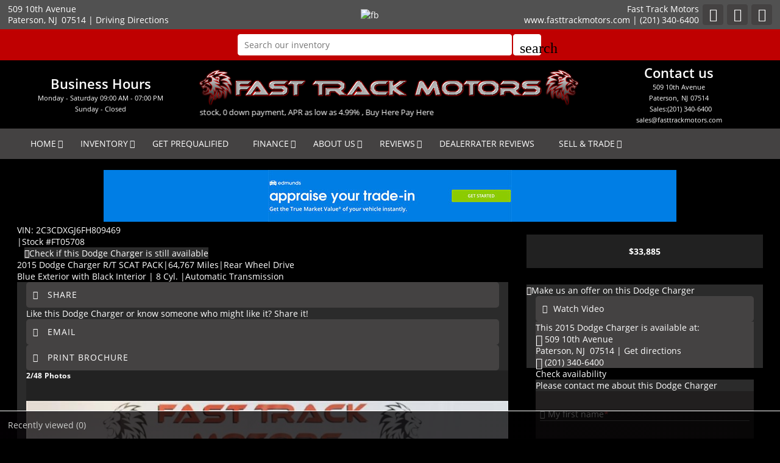

--- FILE ---
content_type: text/html; charset=utf-8
request_url: https://www.fasttrackmotors.com/2015-Dodge-Charger-Paterson-NJ-Clifton-NJ-Newark-NJ-Mahwah-NJ-Passaic/used_car/lFShTo0MdJU%3D
body_size: 17753
content:
<!DOCTYPE html>
<html lang="en-us">
<head >
<title>Dodge Charger 2015 in Paterson, Clifton NJ, Newark NJ, Mahwah NJ | NJ | Fast Track Motors | FT05708</title>
<meta http-equiv="Content-Type" content="text/html; charset=UTF-8" />
<meta name="apple-mobile-web-app-status-bar-style" content="black" />
<meta name="viewport" content="width=device-width, user-scalable=yes, initial-scale=1.0, minimum-scale=1.0, maximum-scale=9.0" />
<meta name="robots" content="noindex, nofollow" />
<meta name="keywords" content="" />
<meta name="description" content="2015 Dodge Charger R/T SCAT PACK, Sedan for sale in Paterson, NJ, Clifton-NJ, Newark-NJ, Mahwah-NJ, Passaic, Passaic County, Clifon NJ, Newark NJ, Mahwah NJ, Hackensack NJ, Union NJ, Totowa NJ, West Paterson NJ, Hawthorne NJ, Fair Lawn NJ, Elmwood Park NJ, Glen Rock NJ, Little Falls NJ, Garfield NJ, Clifton NJ, Saddle Brook NJ, Passaic NJ, Ridgewood NJ, Lodi NJ, Wallington NJ and Paramus NJ at Fast Track Motors, , Automatic, Rear Wheel Drive, Blue  ExteriorFactory - Blue  Exterior, with Black ,  | FT05708" />
<meta name="copyright" content="Copyright Fast Track Motors - Paterson, NJ. All rights reserved." />
<meta name="author" content="Fast Track Motors - Paterson, NJ" />
<meta name="rating" content="General" />
<meta name="msvalidate.01" content="DB59462BDEB106B04DA73EABB07F4A23" />
<meta name="msvalidate.01" content="46C0DFC6DF57F09BF0F60B1C94E05B75" />
<meta content="IE=Edge" http-equiv="X-UA-Compatible">
<meta name="format-detection" content="telephone=no">
<meta property="og:url" content="https://www.fasttrackmotors.com/2015-Dodge-Charger-Paterson-NJ-Clifton-NJ-Newark-NJ-Mahwah-NJ-Passaic/used_car/lFShTo0MdJU=" />
<meta property="og:site_name" content="Fast Track Motors" />
<meta property="og:title" content="Dodge Charger 2015 in Paterson, Clifton NJ, Newark NJ, Mahwah NJ | NJ | Fast Track Motors | FT05708" />
<meta property="og:description" content="&quot;2015 Dodge Charger R/T SCAT PACK, Sedan for sale in Paterson, NJ, Clifton-NJ, Newark-NJ, Mahwah-NJ, Passaic, Passaic County, Clifon NJ, Newark NJ, Mahwah NJ, Hackensack NJ, Union NJ, Totowa NJ, West Paterson NJ, Hawthorne NJ, Fair Lawn NJ, Elmwood Park NJ, Glen Rock NJ, Little Falls NJ, Garfield NJ, Clifton NJ, Saddle Brook NJ, Passaic NJ, Ridgewood NJ, Lodi NJ, Wallington NJ and Paramus NJ at Fast Track Motors, , Automatic, Rear Wheel Drive, Blue  ExteriorFactory - Blue  Exterior, with Black ,  | FT05708&quot;" />
<meta property="og:type" content="website" /> 
<meta property="og:image" content="https://invimg2.autofunds.net/InventoryImages/2023/01/05/3554_2150530_FS1_14054797_541405412023.jpg"/>

<meta name="twitter:card" content="summary_large_image" >
<meta name="twitter:title" content="Dodge Charger 2015 in Paterson, Clifton NJ, Newark NJ, Mahwah NJ | NJ | Fast Track Motors | FT05708" >
<meta name="twitter:description" content="&quot;2015 Dodge Charger R/T SCAT PACK, Sedan for sale in Paterson, NJ, Clifton-NJ, Newark-NJ, Mahwah-NJ, Passaic, Passaic County, Clifon NJ, Newark NJ, Mahwah NJ, Hackensack NJ, Union NJ, Totowa NJ, West Paterson NJ, Hawthorne NJ, Fair Lawn NJ, Elmwood Park NJ, Glen Rock NJ, Little Falls NJ, Garfield NJ, Clifton NJ, Saddle Brook NJ, Passaic NJ, Ridgewood NJ, Lodi NJ, Wallington NJ and Paramus NJ at Fast Track Motors, , Automatic, Rear Wheel Drive, Blue  ExteriorFactory - Blue  Exterior, with Black ,  | FT05708&quot;" >
<meta name="twitter:image" content="https://invimg2.autofunds.net/InventoryImages/2023/01/05/3554_2150530_FS1_14054797_541405412023.jpg">
<meta name="twitter:site" content="Fast Track Motors" >

<link rel='canonical' href='https://www.fasttrackmotors.com/2015-Dodge-Charger-Paterson-NJ-Clifton-NJ-Newark-NJ-Mahwah-NJ-Passaic/used_car/lFShTo0MdJU%3d'>

<link type="text/css" rel="stylesheet" href="/HttpCombiner.ashx?s=DW_Common-CSS-min&t=text/css&v=2026.01.20.A&d=3554" />
<link href="/Dealer-Websites/Fast-Track-Motors-NJ/stylesheet/theme.css?v=2026.01.20.A" rel="stylesheet" type="text/css">

<link rel="shortcut icon" type="image/x-icon" href="https://www.fasttrackmotors.com/Dealer-Websites/Fast-Track-Motors-NJ/images/favicon.ico?v=2026.01.20.A" />

</head>
<body id="body_viewinventorydetails" class="SearchBarEnabled ChatEnabled DesktopCss FBChatChatDisabled body_CaptchaCodeEnabled">
    <noscript><iframe src="https://www.googletagmanager.com/ns.html?id=GTM-N5RPCRZ" height="0" width="0" class="DwNoDisplay" title='Google Tag Manager'></iframe></noscript>

<noscript>
    <img alt="" height="1" width="1" class="DwNoDisplay" src="https://www.facebook.com/tr?id=171808093741209&ev=PageView&noscript=1" />
    
</noscript>

    <div id="dw-container" class="dw-container-1">
        <div id="skip-content"><a href="#DWnavigation">Skip to main content</a></div>
<div class="dw-block" id="dw-topbar-container" itemscope itemtype="http://schema.org/AutoDealer" itemref="dw-dealership dw-logo DW_StoreHours">
        <div id="dw-append-address">
            <span class="dw-top-addr" itemprop="address" itemscope itemtype="http://schema.org/PostalAddress">
                <span class="dw-block" itemprop="streetAddress">509 10th Avenue</span>
                <span><span itemprop="addressLocality">Paterson</span>, </span>
                <span title="New Jersey" itemprop="addressRegion">NJ</span>
                <span class="nbspL" itemprop="postalCode">07514</span>
            </span>
            <span><span class="nbspR dw-hide-dd">|</span><a class="dw-hide-dd" id="aGoogleLink1" itemprop="hasMap" href="https://maps.google.com/maps?f=q&hl=en&q=Fast+Track+Motors,509+10th+Avenue,Paterson,NJ+07514&ie=UTF8&om=1&maptype=terrain" target="_blank" aria-label="Driving Directions(opens in a new tab)">Driving Directions</a></span>
        </div>
        <div id="dw-append-fb">
            <a href="https://www.facebook.com/pg/fasttrackmotorsnj/1549327085306285" target="_blank" aria-label="fb recommend (opens ina new tab)"><img width="99" height="19" alt="fb" src="/2/images/fb_rec.png" title="fb recommend"></a>
        </div>
        <div id="dw-topbar-info">
            <div id="DWSocialContainer" class="dw-fr">
                
                
                
                
                
                
                <div id="divYoutube" class="dw-social">
                    <a href="https://www.youtube.com/channel/UCGL2noSSqYkgw85roHseSpw" id="IconYoutube" itemprop="sameAs" aria-label="Youtube" target="_blank" class="dw-top-social"> <i class="fa fa-youtube"></i></a>
                </div>
                <div id="divFacebook" class="dw-social">
                    <a href="https://www.facebook.com/pg/fasttrackmotorsnj/1549327085306285" id="IconFacebook" itemprop="sameAs" aria-label="Facebook" target="_blank" class="dw-top-social"> <i class="fa fa-facebook"></i></a>
                </div>
                
                <div id="divRSS" class="dw-social">
                    <a id="IconRss" aria-label="Rss" target="_blank" href="https://www.fasttrackmotors.com/rss.aspx" class="dw-top-social"> <i class="fa fa-rss"> </i> </a>
                </div>
            </div>
            <div class="dw-fr" id="dw-append-dealerinfo">
                <span class="dw-block dw-top-dname" itemprop="name">Fast Track Motors</span>
                <span class="dw-top-website"><a href="https://www.fasttrackmotors.com" rel="home">www.fasttrackmotors.com</a></span><span class="dw-pipe">|</span><span><a href="tel:2013406400"><span itemprop="telephone">(201) 340-6400</span></a></span>
            </div>
        </div>
</div>

<div id="dw-searchbar-append">
    <div class="dw-block" id="dw-searchbar-c">
        <div class="dw-searchbar">
            <div class="dw-searchbox-c">
                <input type="text" class="dw-searchbox" placeholder="Search our inventory" title="Search our inventory" autocomplete="off" id="dw-searchbox" value="" aria-label="Search our inventory"/>
            </div>
            <div id="dw-searchbox-btn" role="button" tabindex="0" onclick="SearchDWInventory()"><i class="material-icons">search</i></div>
        </div>
    </div>
</div>
<div class="dw-block" id="dw-affix-container">
    <div class="dw-top-header">
        <div class="dw-table">
            <div class="dw-row">
                <div class="dw-cell-c dw-cell-1 dw-m-hide">
                    <div class="dw-cell-head">Business Hours</div>
                    <div class="dw-cell-cont">
                        <div>Monday - Saturday 09:00 AM - 07:00 PM</div>
                        <div>Sunday - Closed</div>
                    </div>
                </div>
                <div class="dw-cell dw-cell-2" id="dw-logo">
                    <a href="https://www.fasttrackmotors.com"><img itemprop="logo" src="/Dealer-Websites/Fast-Track-Motors-NJ/images/logo.png" alt="Fast Track Motors, Paterson,&nbsp;NJ" title="Fast Track Motors, Paterson,&nbsp;NJ" /></a>
                    <div class="dw-txtmarq" id="dw-marquetxt"></div>
                </div>                
                <div class="dw-cell-c dw-cell-3 dw-m-hide">
                    <div class="dw-cell-head">Contact us</div>
                    <div class="dw-cell-cont">
                            <div>509 10th Avenue</div>
                            <div>Paterson,<span class="nbsp"></span>NJ<span class="nbsp"></span>07514</div>
                            <div><a href="tel:2013406400"><span class="nbsp"></span> Sales:(201) 340-6400</a></div>
                            <div><a href="/cdn-cgi/l/email-protection#d3a0b2bfb6a093b5b2a0a7a7a1b2b0b8bebca7bca1a0fdb0bcbe"><span class="__cf_email__" data-cfemail="3142505d54427157504245454350525a5c5e455e43421f525e5c">[email&#160;protected]</span></a></div>
                            <div></div>
                    </div>
                </div>	
            </div>
        </div>
    </div>
    <div class="dw-block" id="dw-scroll-header"></div>
<div class="dw-top-menu menu">
    <nav class="navbar navbar-inverse samp">
        <div class="container-fluid">
            <div class="navbar-header">
     <span id="divIconShare"><a href="javascript:void(0)" id="aIconShare" aria-label="share(opens in a new tab)" role="button"><i class="material-icons">share</i></a></span>
     <span id="divIconDirection"><a id="aIconDirection"  target="_blank" href="https://maps.google.com/maps?f=q&hl=en&q=Fast+Track+Motors,509+10th+Avenue,Paterson,NJ+07514&ie=UTF8&om=1&maptype=terrain" aria-label="place(opens in a new tab)"><i class="material-icons">place</i></a></span>
     <span id="divIconCall"><a id="aIconCall"  href="tel:2013406400" aria-label="call(opens in a new tab)"><i class="material-icons">call</i></a></span>
     <div id="divMenuButton" class="navbar-toggle"><i class="material-icons">menu</i></div>
</div>
<div class="collapse navbar-collapse" id="DWnavigation"><ul class='main_menu nav navbar-nav' id='main_menu'><li class='dropdown' id='main_menu_1' ><a class='dropdown-toggle haschildren' data-hover='dropdown' href='https://www.fasttrackmotors.com'  rel='home'  aria-haspopup='true' aria-expanded='false' aria-label='HOME' >HOME</a><span class='droparrow'><span class='caretfont'><i class='fa fa-caret-down' aria-hidden='true'></i></span></span><ul class='sub_menu dropdown-menu'><li  ><a class='dropdown-toggle' data-hover='dropdown' href='https://www.fasttrackmotors.com/Dealer-Websites/Fast-Track-Motors-NJ/MyAppraise-Trade-In.aspx'   aria-label='Edmunds MyAppraise Trade-In'>Edmunds MyAppraise Trade-In</a></li><li  ><a class='dropdown-toggle' data-hover='dropdown' href='https://www.fasttrackmotors.com/Dealer-Websites/Fast-Track-Motors-NJ/Edmunds-Review.aspx'   aria-label='Read Edmunds Reviews'>Read Edmunds Reviews</a></li><li  ><a class='dropdown-toggle' data-hover='dropdown' href='https://www.fasttrackmotors.com/Dealer-Websites/Fast-Track-Motors-NJ/Write-Edmunds-Review.aspx'   aria-label='Write Edmunds Reviews'>Write Edmunds Reviews</a></li></ul></li><li class='dropdown' id='main_menu_2' ><a class='dropdown-toggle haschildren' data-hover='dropdown' href='https://www.fasttrackmotors.com/cars-for-sale-in-Paterson-NJ-Clifton-NJ-Newark-NJ-Mahwah-NJ/used_cars'  aria-haspopup='true' aria-expanded='false' aria-label='INVENTORY' >INVENTORY</a><span class='droparrow'><span class='caretfont'><i class='fa fa-caret-down' aria-hidden='true'></i></span></span><ul class='sub_menu dropdown-menu'><li  ><a class='dropdown-toggle' data-hover='dropdown' href='https://www.fasttrackmotors.com/cars-for-sale-in-Paterson-NJ-Clifton-NJ-Newark-NJ-Mahwah-NJ/used_cars'   aria-label='View used cars'>View used cars</a></li><li  ><a class='dropdown-toggle' data-hover='dropdown' href='https://www.fasttrackmotors.com/search-cars/featured-used-cars-Fast-Track-Motors'   aria-label='Featured used cars'>Featured used cars</a></li><li  ><a class='dropdown-toggle' data-hover='dropdown' href='https://www.fasttrackmotors.com/search-cars/price-reduced-deals-used-cars-Fast-Track-Motors'   aria-label='Price reduced used cars'>Price reduced used cars</a></li><li  ><a class='dropdown-toggle' data-hover='dropdown' href='https://www.fasttrackmotors.com/find-car-for-me'   aria-label='Used car finder'>Used car finder</a></li><li  ><a class='dropdown-toggle' data-hover='dropdown' href='https://www.fasttrackmotors.com/search-cars/cheap-cars-under-10000-dollars-Paterson-Clifton-NJ-Newark-NJ-Mahwah-NJ-NJ'   aria-label='Used cars under $10,000'>Used cars under $10,000</a></li><li  ><a class='dropdown-toggle' data-hover='dropdown' href='https://www.fasttrackmotors.com/search-cars/deals-on-cars-under-15000-dollars'   aria-label='$10,000 to $15,000'>$10,000 to $15,000</a></li><li  ><a class='dropdown-toggle' data-hover='dropdown' href='https://www.fasttrackmotors.com/search-cars/deals-on-cars-under-20000-dollars'   aria-label='$15,000 to $20,000'>$15,000 to $20,000</a></li><li  ><a class='dropdown-toggle' data-hover='dropdown' href='https://www.fasttrackmotors.com/search-cars/deals-on-cars-over-20000-dollars'   aria-label='Used cars over $20,000'>Used cars over $20,000</a></li><li  ><a class='dropdown-toggle' data-hover='dropdown' href='https://www.fasttrackmotors.com/Dealer-Websites/Fast-Track-Motors-NJ/MyAppraise-Trade-In.aspx'   aria-label='Edmunds MyAppraise Trade-In'>Edmunds MyAppraise Trade-In</a></li></ul></li><li class='dropdown' id='main_menu_3' ><a class='dropdown-toggle' data-hover='dropdown' href='https://www.fasttrackmotors.com/Dealer-Websites/Fast-Track-Motors-NJ/GetPreQualified.aspx'   aria-label='GET PREQUALIFIED'>GET PREQUALIFIED</a></li><li class='dropdown' id='main_menu_4' ><a class='dropdown-toggle haschildren' data-hover='dropdown' href='https://www.fasttrackmotors.com/Dealer-Websites/Fast-Track-Motors-NJ/finance.aspx?IsGeneric=0&'  aria-haspopup='true' aria-expanded='false' aria-label='FINANCE' >FINANCE</a><span class='droparrow'><span class='caretfont'><i class='fa fa-caret-down' aria-hidden='true'></i></span></span><ul class='sub_menu dropdown-menu'><li  ><a class='dropdown-toggle' data-hover='dropdown' href='https://www.fasttrackmotors.com/Dealer-Websites/Fast-Track-Motors-NJ/Get-Financing.aspx'   aria-label='Get Financing'>Get Financing</a></li><li  ><a class='dropdown-toggle' data-hover='dropdown' href='https://www.fasttrackmotors.com/Dealer-Websites/Fast-Track-Motors-NJ/MyAppraise-Trade-In.aspx'   aria-label='Edmunds MyAppraise Trade-In'>Edmunds MyAppraise Trade-In</a></li><li  ><a class='dropdown-toggle' data-hover='dropdown' href='https://www.fasttrackmotors.com/Dealer-Websites/Fast-Track-Motors-NJ/Get-pre-qualified.aspx'   aria-label='Get pre-qualified with Capital One <br/> (no impact to your credit score)'>Get pre-qualified with Capital One <br/> (no impact to your credit score)</a></li></ul></li><li class='dropdown' id='main_menu_5' ><a class='dropdown-toggle haschildren' data-hover='dropdown' href='https://www.fasttrackmotors.com/contact-Fast-Track-Motors'  aria-haspopup='true' aria-expanded='false' aria-label='ABOUT US' >ABOUT US</a><span class='droparrow'><span class='caretfont'><i class='fa fa-caret-down' aria-hidden='true'></i></span></span><ul class='sub_menu dropdown-menu'><li  ><a class='dropdown-toggle' data-hover='dropdown' href='https://www.fasttrackmotors.com/our-staff'   aria-label='Our staff'>Our staff</a></li><li  ><a class='dropdown-toggle' data-hover='dropdown' href='https://www.fasttrackmotors.com/contact-Fast-Track-Motors'   aria-label='Contact us'>Contact us</a></li><li  ><a class='dropdown-toggle' data-hover='dropdown' href='https://www.fasttrackmotors.com/driving-directions-to-Fast-Track-Motors'   aria-label='Driving directions'>Driving directions</a></li><li  ><a class='dropdown-toggle' data-hover='dropdown' href='https://www.fasttrackmotors.com/job-openings'   aria-label='Employment opportunities'>Employment opportunities</a></li><li  ><a class='dropdown-toggle' data-hover='dropdown' href='https://www.fasttrackmotors.com/used-car-warranty-service-contracts-Paterson-NJ'   aria-label='Our warranties'>Our warranties</a></li><li  ><a class='dropdown-toggle' data-hover='dropdown' href='https://www.fasttrackmotors.com/Dealer-Websites/Fast-Track-Motors-NJ/Edmunds-Review.aspx'   aria-label='Read Edmunds Reviews'>Read Edmunds Reviews</a></li><li  ><a class='dropdown-toggle' data-hover='dropdown' href='https://www.fasttrackmotors.com/Dealer-Websites/Fast-Track-Motors-NJ/Write-Edmunds-Review.aspx'   aria-label='Write Edmunds Reviews'>Write Edmunds Reviews</a></li></ul></li><li class='dropdown' id='main_menu_6' ><a class='dropdown-toggle haschildren' data-hover='dropdown' href='https://www.fasttrackmotors.com/Fast-Track-Motors-reviews-testimonials'  aria-haspopup='true' aria-expanded='false' aria-label='REVIEWS' >REVIEWS</a><span class='droparrow'><span class='caretfont'><i class='fa fa-caret-down' aria-hidden='true'></i></span></span><ul class='sub_menu dropdown-menu'><li  ><a class='dropdown-toggle' data-hover='dropdown' href='javascript:GE_DW_Set_myPopup_invoked_function("myPopup_Testimonial_Show");'  role='button' aria-label='Submit one'>Submit one</a></li><li  ><a class='dropdown-toggle' data-hover='dropdown' href='https://www.fasttrackmotors.com/Fast-Track-Motors-reviews-testimonials'   aria-label='View reviews'>View reviews</a></li></ul></li><li class='dropdown' id='main_menu_7' ><a class='dropdown-toggle' data-hover='dropdown' href='https://www.fasttrackmotors.com/Dealer-Websites/Fast-Track-Motors-NJ/dealerrater-reviews.aspx'   aria-label='DEALERRATER  REVIEWS'>DEALERRATER  REVIEWS</a></li><li class='dropdown' id='main_menu_end' ><a class='dropdown-toggle haschildren' data-hover='dropdown' href='https://www.fasttrackmotors.com/Dealer-Websites/Fast-Track-Motors-NJ/Sell-Trade.aspx'  aria-haspopup='true' aria-expanded='false' aria-label='SELL & TRADE' >SELL & TRADE</a><span class='droparrow'><span class='caretfont'><i class='fa fa-caret-down' aria-hidden='true'></i></span></span><ul class='sub_menu dropdown-menu'><li  ><a class='dropdown-toggle' data-hover='dropdown' href='https://www.fasttrackmotors.com/Dealer-Websites/Fast-Track-Motors-NJ/Sell-Trade.aspx'   aria-label='Value Your Trade'>Value Your Trade</a></li><li  ><a class='dropdown-toggle' data-hover='dropdown' href='https://www.fasttrackmotors.com/Dealer-Websites/Fast-Track-Motors-NJ/Sell-Trade.aspx'   aria-label='Sell Us your Car'>Sell Us your Car</a></li></ul></li></ul>
    <div class="dw-desk-hide">
        <div class="dw-mob-contact-m">
            <div class="dw-block">509 10th Avenue</div>
            <div class="dw-block">Paterson,<span class='nbsp'></span>NJ<span class='nbsp' role='presentation'></span>07514</div>
            <div class="dw-block"><a href="tel:2013406400" id="contactAdd_Phone">(201) 340-6400</a></div>
            <div class="dw-block dw-hide-dd"><a id="contactAdd_Direction" href="https://maps.google.com/maps?f=q&hl=en&q=Fast+Track+Motors,509+10th+Avenue,Paterson,NJ+07514&ie=UTF8&om=1&maptype=terrain" target="_blank" aria-label="Driving Directions(opens in a new tab)">Driving Directions</a></div>
        </div>
        <div id="Mob_ExtraDiv"></div>
        <div id="google_translate_element_mob" class="googletransMob"></div>
    </div>
</div>
        </div>
    </nav>
</div>
</div>
    <div class="contentbg">
        <div class="contentbgDP1" id="DWContentDP">
            <div class="container cover002 cover002VDP">
            <link href="/2/css/inventoryDeatils.min.css?v=6" rel="stylesheet" type="text/css">
<div class="modal fade" id="div_myPopup_AFDWVideo" tabindex="-1" role="dialog" aria-hidden="true">
    <div class="modal-dialog" id="div-modal-dialog">
        <div class="modal-content">
            <div class="modal-header">
                <button type="button" class="close" data-dismiss="modal" aria-hidden="true" id="dw-video-close" tabindex="-1">×</button>
                <h4>Watch Video</h4>
            </div>
            <div class="modal-body video-container" id="div_myPopup_AFDWVideoCnt">
           	</div>
        </div>
    </div>
</div><div class="modal fade" id="myPopup_Vehicle_History" tabindex="-1" role="dialog" aria-hidden="true">
    <div class="modal-dialog" id="vehicle-history-modal-dialog">
        <div class="modal-content">
            <div class="modal-header">
                <button type="button" class="close" data-dismiss="modal" aria-hidden="true" tabindex="-1">×</button>
                <h4>Vehicle History</h4>
            </div>
            <div class="modal-body"  id="myPopup_Vehicle_History_Body">
           	</div>
        </div>
    </div>
</div><div class="modal fade" id="div_myPopup_AFDWUrlImage360" tabindex="-1" role="dialog" aria-hidden="true">
    <div class="modal-dialog" id="div-modal-dialog-UrlImage360">
        <div class="modal-content">
            <div class="modal-header">
                <button type="button" class="close" data-dismiss="modal" aria-hidden="true" id="dw-UrlImage360-close" tabindex="-1">×</button>
				<h4>360&deg; view</h4>
            </div>
            <div class="modal-body UrlImage360-container" id="div_myPopup_AFDWUrlImage360Cnt"></div>
        </div>
    </div>
</div>
<input type="hidden" id="hdInvID" value="lFShTo0MdJU=" />
<input type="hidden" id="hdnDealerEmailID" value="sales@fasttrackmotors.com" />
<input type="hidden" id="hdnDealerWebSite" value="www.fasttrackmotors.com" />
<input type="hidden" id="hdnCurrentURL" value="https://www.fasttrackmotors.com/viewinventorydetails.aspx?inventoryid=lFShTo0MdJU=&SaleType=S" />
<input type="hidden" id="hdnInventoryYear" value="2015" />
<input type="hidden" id="hdnInventoryMake" value="Dodge" />
<input type="hidden" id="hdnInventoryModel" value="Charger" />
<input type="hidden" id="hdnStopAffix" value="true" />
<input type="hidden" id="hdnInventoryEncryptID" value="lFShTo0MdJU=" />
<input type="hidden" id="hdnVDPModel" value="Charger" />
<input type="hidden" id="hdnDealerVideoUrl" value='<iframe onload="LoadVideoiFrame(0)" id="DWInvVideo" width="960" height="540" src="/DWVideo.html?id=2150530&tid=0" frameborder="0" allowfullscreen></iframe>' />
<input type="hidden" id="hdnDealerVideoType" value="EMB" />
<input type="hidden" id="hdnUrlEncodedInventoryEncryptID" value="lFShTo0MdJU%3d" />

<input type="hidden" id="hdnInventoryVin" value="2C3CDXGJ6FH809469" />
<input type="hidden" id="hdnInventoryNewOrUsed" value="false" />
<input type="hidden" id="hdnInventoryLotId" value="0" />
<input type="hidden" id="hdnNadaPrice" value="0" />
<input type="hidden" id="hdnMilesOut" value="64767" />
<input type="hidden" id="hdnInventoryLotName" value="" />
<input type="hidden" id="hdnBodyType" value="Sedan" />
<input type="hidden" id="hdnStock" value="FT05708" />
<input type="hidden" id="hdnDriveTrain" value="RWD" />
<input type="hidden" id="hdnFuelType" value="Gas" />
<input type="hidden" id="hdnInventoryTrim" value="R/T SCAT PACK" />
<input type="hidden" id="hdnExteriorColor" value="Blue" />
<input type="hidden" id="hdnMpgCity" value="none" />
<input type="hidden" id="hdnMpghwy" value="none" />
<input type="hidden" id="hdnMpgDisplay" value="none" />
<input type="hidden" id="hdnDealerUrlImage360" value="" />
<input type="hidden" id="hdnTitleType" value="" />
<input type="hidden" id="hdnCylinder" value="8" />
<input type="hidden" id="hdnTransmission" value="Automatic" />
<input type="hidden" id="hdnInteriorColor" value="Black " />
<input type="hidden" id="hdnShowAsSold" value="True" />
<input type="hidden" id="hdnInvShowAsActive" value="False" />
<input type="hidden" id="hdnInventoryVehicleType" value="Passenger" />

<input type="hidden" id="hdnInternetPrice" value="33885" />
<input type="hidden" id="hdnReducedPrice" value="0" />
<input type="hidden" id="hdnInstorePrice" value="0" />
<input type="hidden" id="hdnShowPrice" value="1" />
<input name="hdnJssorLazyLoading" type="hidden" id="hdnJssorLazyLoading" value="false" />
<input type="hidden" id="hdnVisitorsCount" value="429" />
<input type="hidden" id="hdnWholeSalePrice" value="0" />
<div class="modal fade" id="myPopup_Make_Offer" tabindex="-1" role="dialog" aria-hidden="true">
    <div class="modal-dialog">
        <div class="modal-content">
            <div class="modal-header">
                <button type="button" class="close" data-dismiss="modal" aria-hidden="true" tabindex="-1">×</button>
                <h4>Make An Offer</h4>
            </div>
            <div class="modal-body" id="myPopup_Make_Offer_Body">
            	<p> Send us your best offer for this Dodge Charger</p>
                <div id="myPopup_Make_Offer_Body_Cnt"></div>    
           	</div>
        </div>
    </div>
</div>
<div class="modal fade" id="myPopup_Request_MoreInfo" tabindex="-1" role="dialog" aria-hidden="true">
    <div class="modal-dialog">
        <div class="modal-content">
            <div class="modal-header" id="myPopup_Request_MoreInfo_header">
                <button type="button" class="close" data-dismiss="modal" aria-hidden="true" tabindex="-1">×</button>
                <h4>CHECK AVAILABILITY</h4>
            </div>
            <div class="modal-body" id="myPopup_Request_MoreInfo_body">
            	    <p>Please contact me about this Dodge Charger</p>
                
                    <iframe title='Check availability'  id="ContactUsFrame_MoreInfo" src="/2/common/ContactUsPages/DetailsPageContactUs.aspx?invid=lFShTo0MdJU%3d&Pos=Top&vin=2C3CDXGJ6FH809469&Price=33885&make=Dodge&model=Charger&year=2015&transmission=Automatic&body=Sedan&stateofvehicle=Used&exteriorcolor=Blue" style="width:100%; height:420px;"></iframe>
                 
           	</div>
        </div>
    </div>
</div>
<div class="modal fade" id="myPopup_SendToFriend" tabindex="-1" role="dialog" aria-hidden="true">
    <div class="modal-dialog">
        <div class="modal-content">
            <div class="modal-header" id="myPopup_SendToFriend_header">
                <button type="button" class="close" data-dismiss="modal" aria-hidden="true" tabindex="-1">×</button>
                <h4>Send to a friend</h4>
            </div>
            <div class="modal-body" id="myPopup_SendToFriend_body">
                    
           	</div>
        </div>
    </div>
</div>
<div class="DeatilsPageContiner ActiveFalse" id="DeatilsPageContinerDiv">
<div role="main">
<div class="Title_con  Inventory_Div_bg" itemscope itemtype="http://schema.org/Vehicle">
<div class="container-dtl">
<div class="post-title">
<div class="post-title-sub col-md-8" id="DIV_GeneralCarInfo">
<div id="dwInvDetailsSpecialComments"><div id ='DetailsSpecialCommentsText'></div></div>
<div id="dwPrimaryImageItemProp" class="DwNoDisplay"><div itemprop='image' content='https://invimg2.autofunds.net/InventoryImages/2023/01/05/3554_2150530_FS1_14054797_541405412023.jpg'></div></div>
<span class="DwNoDisplay" itemprop="brand" itemtype="https://schema.org/Brand" itemscope><meta itemprop="name" content="Dodge" /></span>
<span class="DwNoDisplay" itemprop="description">2015 Dodge Charger R/T SCAT PACK, available for sale in Paterson, New Jersey | Fast Track Motors. Paterson, New Jersey</span>
<div class="dwInvDetailVin">
<div id="Spn_VIN" itemprop="vehicleIdentificationNumber"><span class="strVin" id='strVinVdp'>VIN: <span>2C3CDXGJ6FH809469</span></span></div>
<div id="Spn_StockNo"><span class="pipe" id='pipe'>|</span><span id='strStockNo'>Stock #<span itemprop='sku'>FT05708</span></span></div>&nbsp;
&nbsp;<span class="spnavailcnt shadow3" id="DivCheckAvailT"><i class="fa fa-info fa-info1 fa-info2"></i><a href="javascript:void(0)" onclick="GE_DW_Set_myPopup_invoked_function('myPopup_Request_MoreInfo','center','lFShTo0MdJU%3d','2C3CDXGJ6FH809469')" title="Check if this Dodge Charger is still available"><span class="spncheckavail">Check if this Dodge Charger is still available</span></a></span>
</div>
<h1><span id="LB_GeneralCarInfo"><span itemprop='name'><span class='Vstatus DwNoDisplay' itemprop='itemcondition'>Used&nbsp;</span><span id='DW_strYear' itemprop='vehicleModelDate'>2015</span> <span class='brand' id='Dw_strMake' itemprop='manufacturer'>Dodge</span> <span id='DW_strModel' itemprop='model'>Charger</span> <span id='Dw_strTrim' itemprop='vehicleConfiguration'> R/T SCAT PACK</span></span><span class="pipe" id='pipe_1'>|</span><span id='Dw_strMilesOut'><span itemprop='mileageFromOdometer'>64,767</span> Miles</span><span id='Dw_strDrivetrainHTML'><span class="pipe" id='pipe_3'>|</span><span id='Dw_strDrivetrain' itemprop='driveWheelConfiguration'>Rear Wheel Drive</span></span><span id='dwInvDetailsPrice'></span></span></h1>
<div class="clsSecondaryDetails">
<span id="Spn_ExtColor" itemprop="color">Blue  Exterior</span>
<span id="Spn_Interior" itemprop="vehicleInteriorColor">with Black  Interior</span>
<span class="pipe" id='pipe_2'>|</span><span id="Spn_Cyl" itemprop="vehicleEngine"> 8 Cyl.</span>
<span id="Spn_Transmission"><span class="pipe" id='pipe_4'>|</span><span id='DW_strTransmission'><span itemprop='vehicleTransmission'>Automatic</span> Transmission</span></span>
</div>
</div>
<div id="htmDivInvDetailsPriceAreaMain" class="col-md-4 col-right">   
<div id="htmDivInvDetailsPriceArea" class="price-group" itemprop="offers" itemscope="" itemtype="http://schema.org/Offer"><div class='pricetag100'><div class='inv-price internet-price DWInvListPriceSpan' id='DWInvPriceSpan' itemscope='' itemprop='priceSpecification' itemtype='http://schema.org/UnitPriceSpecification'><span class='DwNoDisplay' itemprop='name'>Internet Price</span><span itemprop='priceCurrency' content='USD'>$</span><span itemprop='price' content='33885'>33,885</span></div></div><span class='dw-none DwNoDisplay'><link itemprop='availability' href="https://schema.org/OutOfStock">Out of stock</span> <div Class='DwNoDisplay' itemprop='price' content='33885'></div><div class='DwNoDisplay' itemprop='priceCurrency' content='USD'>$</div></div>

</div>
</div>
<div class="clearfix"></div>
<div class="col-md-8 LRpad " id="DivImgContainer">
<div class="col-md-12 shadow2" id="DivImgSubContainer" >
<div class="modal fade" id="shareitModalPopUp" tabindex="-1" role="dialog" aria-hidden="true">
    <div class="modal-dialog">
        <div class="modal-content">
            <div class="modal-header">
                <button type="button" class="close" data-dismiss="modal" aria-hidden="true" tabindex="-1">×</button>
                <h4>Share It</h4>
            </div>
            <div class="modal-body">
            	<p>Like this Dodge Charger or know someone who might like it? Share it!</p>
                <div id="DWDetailSocialNetworkPopUp">
                    <div class="a2a_kit a2a_kit_size_32 a2a_default_style dw-fl">
<a class="a2a_button_facebook"></a>
<a class="a2a_button_whatsapp"></a>
<a class="a2a_button_x"></a>
<a class="a2a_button_google_plus"></a>
<a class="a2a_button_pinterest"></a>
<a class="a2a_button_pocket"></a>
<a class="a2a_button_sms DwNoDisplay"></a>
</div>
<div class="a2a_social_sms">
    <a class="a2a_button_sms_custom" id="SMSTag" target="_blank" href="sms:?&body=Dodge+Charger+2015+in+Paterson%2c+Clifton+NJ%2c+Newark+NJ%2c+Mahwah+NJ+%7c+NJ+%7c+Fast+Track+Motors+%7c+FT05708https://www.fasttrackmotors.com/2015-Dodge-Charger-Paterson-NJ-Clifton-NJ-Newark-NJ-Mahwah-NJ-Passaic/used_car/lFShTo0MdJU=" rel="nofollow">
        <img alt="sms" src="/2/images/SMS.png" />
    </a>
    <input type="hidden" id="hdnSMSTag" value="sms:?&body=Dodge+Charger+2015+in+Paterson%2c+Clifton+NJ%2c+Newark+NJ%2c+Mahwah+NJ+%7c+NJ+%7c+Fast+Track+Motors+%7c+FT05708https://www.fasttrackmotors.com/2015-Dodge-Charger-Paterson-NJ-Clifton-NJ-Newark-NJ-Mahwah-NJ-Passaic/used_car/lFShTo0MdJU="/>
</div>

                </div>
           	</div>
        </div>
    </div>
</div>
<div id="DivTopShare">
<a href="javascript:void(0)" onclick="LoadshareIcons();GE_DW_Set_myPopup_invoked_function('shareitModalPopUp','center')" class="btnwrapshare btnwrap btn-default" title="Share"><i class="fa fa-share-alt fa-info3"></i> <span>Share</span></a>
<p>Like this Dodge Charger or know someone who might like it? Share it!</p>
<a href="javascript:void(0)" onclick="GE_DW_Set_myPopup_invoked_function('myPopup_SendToFriend','center','lFShTo0MdJU%3d','2C3CDXGJ6FH809469','33885','Dodge','Charger','2015','Automatic','Sedan','Used','Blue')" class="btnwrapsharert btnwrap btn-default" title="Email"><i class="fa fa-envelope fa-info3"></i> <span>Email</span></a>

<a id="DivPrint" href="/2/Common/VDP_Print.aspx?inventoryid=lFShTo0MdJU%3d&vstatus=" target="_blank" class="btnwrapsharert btnwrap btn-default" title="Print brochure"><i class="fa fa-print fa-info3"></i> <span>PRINT BROCHURE</span></a>
  
</div>
<div  id="divImagesCnt">

<div class="single-listing-images">        
          <table id="htmTable_mainimage_container" role='presentation'>
                <tr>
                    <td>
                        <div  id="Slider_Container">
                            <div class="dwInvOverlay" id="dwInvOverlay" style="display:none;"></div> 
                            
                                 <div id="slider_inv_container" style="position:relative;width:900px;height:780px;overflow:hidden;">
                            
                                    <div data-u="loading" style="position: absolute; top: 0px; left: 0px;z-index:99">
                                        <div class="OverlayShade" style="position: absolute; display: block;top: 0px; left: 0px;width: 100%;height:100%;">
                                        </div>
                                        <div style="position: absolute; display: block; background: url(/1/images/loading.gif) no-repeat center center;
                                            top: 0px; left: 0px;width: 100%;height:100%;">
                                        </div>
                                    </div>
                                    <div class="slide_outer" style=" float:left;width:900px;height:675px;padding:0px;"  itemprop="mainEntityOfPage" itemscope itemtype="http://schema.org/ImageGallery">
                                    <div class="imgCount"> <b> <span id="IndImageCount"></span> <span style="display:none;" id="IndImageTotalCount"></span></b></div>
                                    <div data-u="slides" style="cursor: move; position: absolute;  width: 900px; height:675px; overflow: hidden; " class="slides">
                                        <div><img itemprop='primaryImageOfPage' data-d=""  data-u="image" src="https://invimg2.autofunds.net/InventoryImages/2023/01/05/3554_2150530_FS1_14054797_541405412023.jpg" alt="2015 Dodge Charger R/T SCAT PACK, available for sale in Paterson, New Jersey | Fast Track Motors. Paterson, New Jersey" title="2015 Dodge Charger R/T SCAT PACK, available for sale in Paterson, New Jersey | Fast Track Motors. Paterson, New Jersey" class='photo invphotos' height="675"  width="900" onerror="this.onerror=null;this.src='/1/images/InvnoImage/noimage.jpg'" /><img data-u="thumb" src="https://invimg2.autofunds.net/InventoryImages/2023/01/05/3554_2150530_FS1_14054797_541405412023.jpg" alt='' onerror="this.onerror=null;this.src='/1/images/InvnoImage/noimage.jpg'" /></div><div><img itemprop='image' data-d="" data-u="image" alt='' class='invphotos' src="https://invimg2.autofunds.net/InventoryImages/2023/01/05/3554_2150530_FS2_12843976_541505412023.jpg" height="675"  width="900" onerror="this.onerror=null;this.src='/1/images/InvnoImage/noimage.jpg'" /><img  data-u="thumb" src="https://invimg2.autofunds.net/InventoryImages/2023/01/05/3554_2150530_FS2_12843976_541505412023.jpg" alt='' onerror="this.onerror=null;this.src='/1/images/InvnoImage/noimage.jpg'" /></div><div><img itemprop='image' data-d="" data-u="image" alt='' class='invphotos' src="https://invimg2.autofunds.net/InventoryImages/2023/01/05/3554_2150530_FS3_14864923_541505412023.jpg" height="675"  width="900" onerror="this.onerror=null;this.src='/1/images/InvnoImage/noimage.jpg'" /><img  data-u="thumb" src="https://invimg2.autofunds.net/InventoryImages/2023/01/05/3554_2150530_FS3_14864923_541505412023.jpg" alt='' onerror="this.onerror=null;this.src='/1/images/InvnoImage/noimage.jpg'" /></div><div><img itemprop='image' data-d="" data-u="image" alt='' class='invphotos' src="https://invimg2.autofunds.net/InventoryImages/2023/01/05/3554_2150530_FS4_78156257_541505412023.jpg" height="675"  width="900" onerror="this.onerror=null;this.src='/1/images/InvnoImage/noimage.jpg'" /><img  data-u="thumb" src="https://invimg2.autofunds.net/InventoryImages/2023/01/05/3554_2150530_FS4_78156257_541505412023.jpg" alt='' onerror="this.onerror=null;this.src='/1/images/InvnoImage/noimage.jpg'" /></div><div><img itemprop='image' data-d="" data-u="image" alt='' class='invphotos' src="https://invimg2.autofunds.net/InventoryImages/2023/01/05/3554_2150530_FS5_17678518_541605412023.jpg" height="675"  width="900" onerror="this.onerror=null;this.src='/1/images/InvnoImage/noimage.jpg'" /><img  data-u="thumb" src="https://invimg2.autofunds.net/InventoryImages/2023/01/05/3554_2150530_FS5_17678518_541605412023.jpg" alt='' onerror="this.onerror=null;this.src='/1/images/InvnoImage/noimage.jpg'" /></div><div><img itemprop='image' data-d="" data-u="image" alt='' class='invphotos' src="https://invimg2.autofunds.net/InventoryImages/2023/01/05/3554_2150530_FS6_17756834_541605412023.jpg" height="675"  width="900" onerror="this.onerror=null;this.src='/1/images/InvnoImage/noimage.jpg'" /><img  data-u="thumb" src="https://invimg2.autofunds.net/InventoryImages/2023/01/05/3554_2150530_FS6_17756834_541605412023.jpg" alt='' onerror="this.onerror=null;this.src='/1/images/InvnoImage/noimage.jpg'" /></div><div><img itemprop='image' data-d="" data-u="image" alt='' class='invphotos' src="https://invimg2.autofunds.net/InventoryImages/2023/01/05/3554_2150530_FS7_20081222_541705412023.jpg" height="675"  width="900" onerror="this.onerror=null;this.src='/1/images/InvnoImage/noimage.jpg'" /><img  data-u="thumb" src="https://invimg2.autofunds.net/InventoryImages/2023/01/05/3554_2150530_FS7_20081222_541705412023.jpg" alt='' onerror="this.onerror=null;this.src='/1/images/InvnoImage/noimage.jpg'" /></div><div><img itemprop='image' data-d="" data-u="image" alt='' class='invphotos' src="https://invimg2.autofunds.net/InventoryImages/2023/01/05/3554_2150530_FS8_14062198_541705412023.jpg" height="675"  width="900" onerror="this.onerror=null;this.src='/1/images/InvnoImage/noimage.jpg'" /><img  data-u="thumb" src="https://invimg2.autofunds.net/InventoryImages/2023/01/05/3554_2150530_FS8_14062198_541705412023.jpg" alt='' onerror="this.onerror=null;this.src='/1/images/InvnoImage/noimage.jpg'" /></div><div><img itemprop='image' data-d="" data-u="image" alt='' class='invphotos' src="https://invimg2.autofunds.net/InventoryImages/2023/01/05/3554_2150530_FS9_19516208_541805412023.jpg" height="675"  width="900" onerror="this.onerror=null;this.src='/1/images/InvnoImage/noimage.jpg'" /><img  data-u="thumb" src="https://invimg2.autofunds.net/InventoryImages/2023/01/05/3554_2150530_FS9_19516208_541805412023.jpg" alt='' onerror="this.onerror=null;this.src='/1/images/InvnoImage/noimage.jpg'" /></div><div><img itemprop='image' data-d="" data-u="image" alt='' class='invphotos' src="https://invimg2.autofunds.net/InventoryImages/2023/01/05/3554_2150530_FS10_8603280_541805412023.jpg" height="675"  width="900" onerror="this.onerror=null;this.src='/1/images/InvnoImage/noimage.jpg'" /><img  data-u="thumb" src="https://invimg2.autofunds.net/InventoryImages/2023/01/05/3554_2150530_FS10_8603280_541805412023.jpg" alt='' onerror="this.onerror=null;this.src='/1/images/InvnoImage/noimage.jpg'" /></div><div><img itemprop='image' data-d="" data-u="image" alt='' class='invphotos' src="https://invimg2.autofunds.net/InventoryImages/2023/01/05/3554_2150530_FS11_13197658_541905412023.jpg" height="675"  width="900" onerror="this.onerror=null;this.src='/1/images/InvnoImage/noimage.jpg'" /><img  data-u="thumb" src="https://invimg2.autofunds.net/InventoryImages/2023/01/05/3554_2150530_FS11_13197658_541905412023.jpg" alt='' onerror="this.onerror=null;this.src='/1/images/InvnoImage/noimage.jpg'" /></div><div><img itemprop='image' data-d="" data-u="image" alt='' class='invphotos' src="https://invimg2.autofunds.net/InventoryImages/2023/01/05/3554_2150530_FS12_17804181_541905412023.jpg" height="675"  width="900" onerror="this.onerror=null;this.src='/1/images/InvnoImage/noimage.jpg'" /><img  data-u="thumb" src="https://invimg2.autofunds.net/InventoryImages/2023/01/05/3554_2150530_FS12_17804181_541905412023.jpg" alt='' onerror="this.onerror=null;this.src='/1/images/InvnoImage/noimage.jpg'" /></div><div><img itemprop='image' data-d="" data-u="image" alt='' class='invphotos' src="https://invimg2.autofunds.net/InventoryImages/2023/01/05/3554_2150530_FS13_67531576_541905412023.jpg" height="675"  width="900" onerror="this.onerror=null;this.src='/1/images/InvnoImage/noimage.jpg'" /><img  data-u="thumb" src="https://invimg2.autofunds.net/InventoryImages/2023/01/05/3554_2150530_FS13_67531576_541905412023.jpg" alt='' onerror="this.onerror=null;this.src='/1/images/InvnoImage/noimage.jpg'" /></div><div><img itemprop='image' data-d="" data-u="image" alt='' class='invphotos' src="https://invimg2.autofunds.net/InventoryImages/2023/01/05/3554_2150530_FS14_13894343_5411005412023.jpg" height="675"  width="900" onerror="this.onerror=null;this.src='/1/images/InvnoImage/noimage.jpg'" /><img  data-u="thumb" src="https://invimg2.autofunds.net/InventoryImages/2023/01/05/3554_2150530_FS14_13894343_5411005412023.jpg" alt='' onerror="this.onerror=null;this.src='/1/images/InvnoImage/noimage.jpg'" /></div><div><img itemprop='image' data-d="" data-u="image" alt='' class='invphotos' src="https://invimg2.autofunds.net/InventoryImages/2023/01/05/3554_2150530_FS15_59712124_5411005412023.jpg" height="675"  width="900" onerror="this.onerror=null;this.src='/1/images/InvnoImage/noimage.jpg'" /><img  data-u="thumb" src="https://invimg2.autofunds.net/InventoryImages/2023/01/05/3554_2150530_FS15_59712124_5411005412023.jpg" alt='' onerror="this.onerror=null;this.src='/1/images/InvnoImage/noimage.jpg'" /></div><div><img itemprop='image' data-d="" data-u="image" alt='' class='invphotos' src="https://invimg2.autofunds.net/InventoryImages/2023/01/05/3554_2150530_FS16_80584588_5411105412023.jpg" height="675"  width="900" onerror="this.onerror=null;this.src='/1/images/InvnoImage/noimage.jpg'" /><img  data-u="thumb" src="https://invimg2.autofunds.net/InventoryImages/2023/01/05/3554_2150530_FS16_80584588_5411105412023.jpg" alt='' onerror="this.onerror=null;this.src='/1/images/InvnoImage/noimage.jpg'" /></div><div><img itemprop='image' data-d="" data-u="image" alt='' class='invphotos' src="https://invimg2.autofunds.net/InventoryImages/2023/01/05/3554_2150530_FS17_47933153_5411105412023.jpg" height="675"  width="900" onerror="this.onerror=null;this.src='/1/images/InvnoImage/noimage.jpg'" /><img  data-u="thumb" src="https://invimg2.autofunds.net/InventoryImages/2023/01/05/3554_2150530_FS17_47933153_5411105412023.jpg" alt='' onerror="this.onerror=null;this.src='/1/images/InvnoImage/noimage.jpg'" /></div><div><img itemprop='image' data-d="" data-u="image" alt='' class='invphotos' src="https://invimg2.autofunds.net/InventoryImages/2023/01/05/3554_2150530_FS18_55638481_5411105412023.jpg" height="675"  width="900" onerror="this.onerror=null;this.src='/1/images/InvnoImage/noimage.jpg'" /><img  data-u="thumb" src="https://invimg2.autofunds.net/InventoryImages/2023/01/05/3554_2150530_FS18_55638481_5411105412023.jpg" alt='' onerror="this.onerror=null;this.src='/1/images/InvnoImage/noimage.jpg'" /></div><div><img itemprop='image' data-d="" data-u="image" alt='' class='invphotos' src="https://invimg2.autofunds.net/InventoryImages/2023/01/05/3554_2150530_FS19_11555577_5411205412023.jpg" height="675"  width="900" onerror="this.onerror=null;this.src='/1/images/InvnoImage/noimage.jpg'" /><img  data-u="thumb" src="https://invimg2.autofunds.net/InventoryImages/2023/01/05/3554_2150530_FS19_11555577_5411205412023.jpg" alt='' onerror="this.onerror=null;this.src='/1/images/InvnoImage/noimage.jpg'" /></div><div><img itemprop='image' data-d="" data-u="image" alt='' class='invphotos' src="https://invimg2.autofunds.net/InventoryImages/2023/01/05/3554_2150530_FS20_11464610_5411305412023.jpg" height="675"  width="900" onerror="this.onerror=null;this.src='/1/images/InvnoImage/noimage.jpg'" /><img  data-u="thumb" src="https://invimg2.autofunds.net/InventoryImages/2023/01/05/3554_2150530_FS20_11464610_5411305412023.jpg" alt='' onerror="this.onerror=null;this.src='/1/images/InvnoImage/noimage.jpg'" /></div><div><img itemprop='image' data-d="" data-u="image" alt='' class='invphotos' src="https://invimg2.autofunds.net/InventoryImages/2023/01/05/3554_2150530_FS21_13490788_5411305412023.jpg" height="675"  width="900" onerror="this.onerror=null;this.src='/1/images/InvnoImage/noimage.jpg'" /><img  data-u="thumb" src="https://invimg2.autofunds.net/InventoryImages/2023/01/05/3554_2150530_FS21_13490788_5411305412023.jpg" alt='' onerror="this.onerror=null;this.src='/1/images/InvnoImage/noimage.jpg'" /></div><div><img itemprop='image' data-d="" data-u="image" alt='' class='invphotos' src="https://invimg2.autofunds.net/InventoryImages/2023/01/05/3554_2150530_FS22_18666929_5411405412023.jpg" height="675"  width="900" onerror="this.onerror=null;this.src='/1/images/InvnoImage/noimage.jpg'" /><img  data-u="thumb" src="https://invimg2.autofunds.net/InventoryImages/2023/01/05/3554_2150530_FS22_18666929_5411405412023.jpg" alt='' onerror="this.onerror=null;this.src='/1/images/InvnoImage/noimage.jpg'" /></div><div><img itemprop='image' data-d="" data-u="image" alt='' class='invphotos' src="https://invimg2.autofunds.net/InventoryImages/2023/01/05/3554_2150530_FS23_14561208_5411405412023.jpg" height="675"  width="900" onerror="this.onerror=null;this.src='/1/images/InvnoImage/noimage.jpg'" /><img  data-u="thumb" src="https://invimg2.autofunds.net/InventoryImages/2023/01/05/3554_2150530_FS23_14561208_5411405412023.jpg" alt='' onerror="this.onerror=null;this.src='/1/images/InvnoImage/noimage.jpg'" /></div><div><img itemprop='image' data-d="" data-u="image" alt='' class='invphotos' src="https://invimg2.autofunds.net/InventoryImages/2023/01/05/3554_2150530_FS24_6771606_5411405412023.jpg" height="675"  width="900" onerror="this.onerror=null;this.src='/1/images/InvnoImage/noimage.jpg'" /><img  data-u="thumb" src="https://invimg2.autofunds.net/InventoryImages/2023/01/05/3554_2150530_FS24_6771606_5411405412023.jpg" alt='' onerror="this.onerror=null;this.src='/1/images/InvnoImage/noimage.jpg'" /></div><div><img itemprop='image' data-d="" data-u="image" alt='' class='invphotos' src="https://invimg2.autofunds.net/InventoryImages/2023/01/05/3554_2150530_FS25_78024197_5411505412023.jpg" height="675"  width="900" onerror="this.onerror=null;this.src='/1/images/InvnoImage/noimage.jpg'" /><img  data-u="thumb" src="https://invimg2.autofunds.net/InventoryImages/2023/01/05/3554_2150530_FS25_78024197_5411505412023.jpg" alt='' onerror="this.onerror=null;this.src='/1/images/InvnoImage/noimage.jpg'" /></div><div><img itemprop='image' data-d="" data-u="image" alt='' class='invphotos' src="https://invimg2.autofunds.net/InventoryImages/2023/01/05/3554_2150530_FS26_11594959_5411505412023.jpg" height="675"  width="900" onerror="this.onerror=null;this.src='/1/images/InvnoImage/noimage.jpg'" /><img  data-u="thumb" src="https://invimg2.autofunds.net/InventoryImages/2023/01/05/3554_2150530_FS26_11594959_5411505412023.jpg" alt='' onerror="this.onerror=null;this.src='/1/images/InvnoImage/noimage.jpg'" /></div><div><img itemprop='image' data-d="" data-u="image" alt='' class='invphotos' src="https://invimg2.autofunds.net/InventoryImages/2023/01/05/3554_2150530_FS27_10259906_5411605412023.jpg" height="675"  width="900" onerror="this.onerror=null;this.src='/1/images/InvnoImage/noimage.jpg'" /><img  data-u="thumb" src="https://invimg2.autofunds.net/InventoryImages/2023/01/05/3554_2150530_FS27_10259906_5411605412023.jpg" alt='' onerror="this.onerror=null;this.src='/1/images/InvnoImage/noimage.jpg'" /></div><div><img itemprop='image' data-d="" data-u="image" alt='' class='invphotos' src="https://invimg2.autofunds.net/InventoryImages/2023/01/05/3554_2150530_FS28_10138815_5411605412023.jpg" height="675"  width="900" onerror="this.onerror=null;this.src='/1/images/InvnoImage/noimage.jpg'" /><img  data-u="thumb" src="https://invimg2.autofunds.net/InventoryImages/2023/01/05/3554_2150530_FS28_10138815_5411605412023.jpg" alt='' onerror="this.onerror=null;this.src='/1/images/InvnoImage/noimage.jpg'" /></div><div><img itemprop='image' data-d="" data-u="image" alt='' class='invphotos' src="https://invimg2.autofunds.net/InventoryImages/2023/01/05/3554_2150530_FS29_50736110_5411705412023.jpg" height="675"  width="900" onerror="this.onerror=null;this.src='/1/images/InvnoImage/noimage.jpg'" /><img  data-u="thumb" src="https://invimg2.autofunds.net/InventoryImages/2023/01/05/3554_2150530_FS29_50736110_5411705412023.jpg" alt='' onerror="this.onerror=null;this.src='/1/images/InvnoImage/noimage.jpg'" /></div><div><img itemprop='image' data-d="" data-u="image" alt='' class='invphotos' src="https://invimg2.autofunds.net/InventoryImages/2023/01/05/3554_2150530_FS30_99680132_5411705412023.jpg" height="675"  width="900" onerror="this.onerror=null;this.src='/1/images/InvnoImage/noimage.jpg'" /><img  data-u="thumb" src="https://invimg2.autofunds.net/InventoryImages/2023/01/05/3554_2150530_FS30_99680132_5411705412023.jpg" alt='' onerror="this.onerror=null;this.src='/1/images/InvnoImage/noimage.jpg'" /></div><div><img itemprop='image' data-d="" data-u="image" alt='' class='invphotos' src="https://invimg2.autofunds.net/InventoryImages/2023/01/05/3554_2150530_FS31_12743589_5411705412023.jpg" height="675"  width="900" onerror="this.onerror=null;this.src='/1/images/InvnoImage/noimage.jpg'" /><img  data-u="thumb" src="https://invimg2.autofunds.net/InventoryImages/2023/01/05/3554_2150530_FS31_12743589_5411705412023.jpg" alt='' onerror="this.onerror=null;this.src='/1/images/InvnoImage/noimage.jpg'" /></div><div><img itemprop='image' data-d="" data-u="image" alt='' class='invphotos' src="https://invimg2.autofunds.net/InventoryImages/2023/01/05/3554_2150530_FS32_20579155_5411805412023.jpg" height="675"  width="900" onerror="this.onerror=null;this.src='/1/images/InvnoImage/noimage.jpg'" /><img  data-u="thumb" src="https://invimg2.autofunds.net/InventoryImages/2023/01/05/3554_2150530_FS32_20579155_5411805412023.jpg" alt='' onerror="this.onerror=null;this.src='/1/images/InvnoImage/noimage.jpg'" /></div><div><img itemprop='image' data-d="" data-u="image" alt='' class='invphotos' src="https://invimg2.autofunds.net/InventoryImages/2023/01/05/3554_2150530_FS33_15379199_5411805412023.jpg" height="675"  width="900" onerror="this.onerror=null;this.src='/1/images/InvnoImage/noimage.jpg'" /><img  data-u="thumb" src="https://invimg2.autofunds.net/InventoryImages/2023/01/05/3554_2150530_FS33_15379199_5411805412023.jpg" alt='' onerror="this.onerror=null;this.src='/1/images/InvnoImage/noimage.jpg'" /></div><div><img itemprop='image' data-d="" data-u="image" alt='' class='invphotos' src="https://invimg2.autofunds.net/InventoryImages/2023/01/05/3554_2150530_FS34_21082207_5411905412023.jpg" height="675"  width="900" onerror="this.onerror=null;this.src='/1/images/InvnoImage/noimage.jpg'" /><img  data-u="thumb" src="https://invimg2.autofunds.net/InventoryImages/2023/01/05/3554_2150530_FS34_21082207_5411905412023.jpg" alt='' onerror="this.onerror=null;this.src='/1/images/InvnoImage/noimage.jpg'" /></div><div><img itemprop='image' data-d="" data-u="image" alt='' class='invphotos' src="https://invimg2.autofunds.net/InventoryImages/2023/01/05/3554_2150530_FS35_12258196_5411905412023.jpg" height="675"  width="900" onerror="this.onerror=null;this.src='/1/images/InvnoImage/noimage.jpg'" /><img  data-u="thumb" src="https://invimg2.autofunds.net/InventoryImages/2023/01/05/3554_2150530_FS35_12258196_5411905412023.jpg" alt='' onerror="this.onerror=null;this.src='/1/images/InvnoImage/noimage.jpg'" /></div><div><img itemprop='image' data-d="" data-u="image" alt='' class='invphotos' src="https://invimg2.autofunds.net/InventoryImages/2023/01/05/3554_2150530_FS36_94383197_5411905412023.jpg" height="675"  width="900" onerror="this.onerror=null;this.src='/1/images/InvnoImage/noimage.jpg'" /><img  data-u="thumb" src="https://invimg2.autofunds.net/InventoryImages/2023/01/05/3554_2150530_FS36_94383197_5411905412023.jpg" alt='' onerror="this.onerror=null;this.src='/1/images/InvnoImage/noimage.jpg'" /></div><div><img itemprop='image' data-d="" data-u="image" alt='' class='invphotos' src="https://invimg2.autofunds.net/InventoryImages/2023/01/05/3554_2150530_FS37_47734371_5412005412023.jpg" height="675"  width="900" onerror="this.onerror=null;this.src='/1/images/InvnoImage/noimage.jpg'" /><img  data-u="thumb" src="https://invimg2.autofunds.net/InventoryImages/2023/01/05/3554_2150530_FS37_47734371_5412005412023.jpg" alt='' onerror="this.onerror=null;this.src='/1/images/InvnoImage/noimage.jpg'" /></div><div><img itemprop='image' data-d="" data-u="image" alt='' class='invphotos' src="https://invimg2.autofunds.net/InventoryImages/2023/01/05/3554_2150530_FS38_16061081_5412005412023.jpg" height="675"  width="900" onerror="this.onerror=null;this.src='/1/images/InvnoImage/noimage.jpg'" /><img  data-u="thumb" src="https://invimg2.autofunds.net/InventoryImages/2023/01/05/3554_2150530_FS38_16061081_5412005412023.jpg" alt='' onerror="this.onerror=null;this.src='/1/images/InvnoImage/noimage.jpg'" /></div><div><img itemprop='image' data-d="" data-u="image" alt='' class='invphotos' src="https://invimg2.autofunds.net/InventoryImages/2023/01/05/3554_2150530_FS39_11775753_5412105412023.jpg" height="675"  width="900" onerror="this.onerror=null;this.src='/1/images/InvnoImage/noimage.jpg'" /><img  data-u="thumb" src="https://invimg2.autofunds.net/InventoryImages/2023/01/05/3554_2150530_FS39_11775753_5412105412023.jpg" alt='' onerror="this.onerror=null;this.src='/1/images/InvnoImage/noimage.jpg'" /></div><div><img itemprop='image' data-d="" data-u="image" alt='' class='invphotos' src="https://invimg2.autofunds.net/InventoryImages/2023/01/05/3554_2150530_FS40_65002000_5412105412023.jpg" height="675"  width="900" onerror="this.onerror=null;this.src='/1/images/InvnoImage/noimage.jpg'" /><img  data-u="thumb" src="https://invimg2.autofunds.net/InventoryImages/2023/01/05/3554_2150530_FS40_65002000_5412105412023.jpg" alt='' onerror="this.onerror=null;this.src='/1/images/InvnoImage/noimage.jpg'" /></div><div><img itemprop='image' data-d="" data-u="image" alt='' class='invphotos' src="https://invimg2.autofunds.net/InventoryImages/2023/01/05/3554_2150530_FS41_13884066_5412205412023.jpg" height="675"  width="900" onerror="this.onerror=null;this.src='/1/images/InvnoImage/noimage.jpg'" /><img  data-u="thumb" src="https://invimg2.autofunds.net/InventoryImages/2023/01/05/3554_2150530_FS41_13884066_5412205412023.jpg" alt='' onerror="this.onerror=null;this.src='/1/images/InvnoImage/noimage.jpg'" /></div><div><img itemprop='image' data-d="" data-u="image" alt='' class='invphotos' src="https://invimg2.autofunds.net/InventoryImages/2023/01/05/3554_2150530_FS42_95140685_5412205412023.jpg" height="675"  width="900" onerror="this.onerror=null;this.src='/1/images/InvnoImage/noimage.jpg'" /><img  data-u="thumb" src="https://invimg2.autofunds.net/InventoryImages/2023/01/05/3554_2150530_FS42_95140685_5412205412023.jpg" alt='' onerror="this.onerror=null;this.src='/1/images/InvnoImage/noimage.jpg'" /></div><div><img itemprop='image' data-d="" data-u="image" alt='' class='invphotos' src="https://invimg2.autofunds.net/InventoryImages/2023/01/05/3554_2150530_FS43_20091284_5412205412023.jpg" height="675"  width="900" onerror="this.onerror=null;this.src='/1/images/InvnoImage/noimage.jpg'" /><img  data-u="thumb" src="https://invimg2.autofunds.net/InventoryImages/2023/01/05/3554_2150530_FS43_20091284_5412205412023.jpg" alt='' onerror="this.onerror=null;this.src='/1/images/InvnoImage/noimage.jpg'" /></div><div><img itemprop='image' data-d="" data-u="image" alt='' class='invphotos' src="https://invimg2.autofunds.net/InventoryImages/2023/01/05/3554_2150530_FS44_17668612_5412305412023.jpg" height="675"  width="900" onerror="this.onerror=null;this.src='/1/images/InvnoImage/noimage.jpg'" /><img  data-u="thumb" src="https://invimg2.autofunds.net/InventoryImages/2023/01/05/3554_2150530_FS44_17668612_5412305412023.jpg" alt='' onerror="this.onerror=null;this.src='/1/images/InvnoImage/noimage.jpg'" /></div><div><img itemprop='image' data-d="" data-u="image" alt='' class='invphotos' src="https://invimg2.autofunds.net/InventoryImages/2023/01/05/3554_2150530_FS45_10894604_5412305412023.jpg" height="675"  width="900" onerror="this.onerror=null;this.src='/1/images/InvnoImage/noimage.jpg'" /><img  data-u="thumb" src="https://invimg2.autofunds.net/InventoryImages/2023/01/05/3554_2150530_FS45_10894604_5412305412023.jpg" alt='' onerror="this.onerror=null;this.src='/1/images/InvnoImage/noimage.jpg'" /></div><div><img itemprop='image' data-d="" data-u="image" alt='' class='invphotos' src="https://invimg2.autofunds.net/InventoryImages/2023/01/05/3554_2150530_FS46_450000_5412405412023.jpg" height="675"  width="900" onerror="this.onerror=null;this.src='/1/images/InvnoImage/noimage.jpg'" /><img  data-u="thumb" src="https://invimg2.autofunds.net/InventoryImages/2023/01/05/3554_2150530_FS46_450000_5412405412023.jpg" alt='' onerror="this.onerror=null;this.src='/1/images/InvnoImage/noimage.jpg'" /></div><div><img itemprop='image' data-d="" data-u="image" alt='' class='invphotos' src="https://invimg2.autofunds.net/InventoryImages/2023/01/05/3554_2150530_FS47_18795005_5412405412023.jpg" height="675"  width="900" onerror="this.onerror=null;this.src='/1/images/InvnoImage/noimage.jpg'" /><img  data-u="thumb" src="https://invimg2.autofunds.net/InventoryImages/2023/01/05/3554_2150530_FS47_18795005_5412405412023.jpg" alt='' onerror="this.onerror=null;this.src='/1/images/InvnoImage/noimage.jpg'" /></div><div><img itemprop='image' data-d="" data-u="image" alt='' class='invphotos' src="https://invimg2.autofunds.net/InventoryImages/2023/01/05/3554_2150530_FS48_40642716_5412505412023.jpg" height="675"  width="900" onerror="this.onerror=null;this.src='/1/images/InvnoImage/noimage.jpg'" /><img  data-u="thumb" src="https://invimg2.autofunds.net/InventoryImages/2023/01/05/3554_2150530_FS48_40642716_5412505412023.jpg" alt='' onerror="this.onerror=null;this.src='/1/images/InvnoImage/noimage.jpg'" /></div>
                                    </div>
                                    <span id="dwDetailsSoldDiv" class="dwDetailsSoldimgShow"></span>
                                    <div class="CssClassCustomOverlay" id="DwCssClassCustomOverlay"></div>
                                    </div>
                                    
                                    <span data-u="arrowleft" class="jssora07l" style="width: 40px; height: 40px; top: 330px; left: 8px;">
                                    <i class="fa fa-chevron-left fa-nav" aria-hidden="true"></i>
                                    </span>
                                    <span data-u="arrowright" class="jssora07r" style="width: 40px; height: 40px; top: 330px; right: 8px">
                                    <i class="fa fa-chevron-right  fa-nav" aria-hidden="true"></i>
                                    </span>
                                    
                                        <div data-u="thumbnavigator" id="thumbnavigator" class="jssorVDP" style="position: absolute; width: 900px !important; height: 102px; margin:0;  bottom: 0px; top:678px;">
                                            <div data-u="slides" style="cursor: move; margin:0 !important;height:1000px">
                                                    <div data-u="prototype" class="p" style="position: absolute; width:126px; height: 102px; top: 0; left:0; margin:0 !important;">
                                                    <div class=w><thumbnailtemplate class="thumbnailtemplate"></thumbnailtemplate></div>
                                                    <div class=c>
                                                    </div>
                                                    </div>
                                                </div>
                                            </div>
                                        
                                    
                                </div>

                            <div id="divresult" class="dw-none"></div>

                        </div> 
                    </td>
                </tr>
                <tr>
                    <td>
                    <a  data-toggle="collapse" data-parent="#" class="btn btn-primary pull-right btnMoreImg" href="#dwMoreImages_Collapse" style="display:none" id="btnMore" >Show More</a>
                    </td>
                </tr>
            </table>
        <span id="LB_PrimaryImg_Desc" class="ImgTableDes dw-none"><span id='Invimg_Description'></span></span>
</div>               
</div>
</div>

<div id="Vdp_Outer_Tagline" class="Vdp_Outer_Tagline">
<div id="sellernotes" class="margintop5">
    <div id="sellers-notes">
        <div id="DWInvDetailTagLine" class="TagLine">...CLEAN CARFAX...PERSONAL VEHICLE...EXCELLENT SERVICE HISTORY...R/T SCAT PACK TRIM PACKAGE...6.4-LITER V8 POWERED BY SRT ENGINE...BACKUP CAMERA...BACKUP SENSORS...KEYLESS ENTRY...KEYLESS GO...POWER HEATED AND COOLED LEATHER SEATS...HEATED REAR SEATS...HEATED STEERING WHEEL...HEATED MIRRORS...PRIVACY GLASS...CRUISE CONTROL...PADDLE SHIFTERS...ALPINE SOUND SYSTEM...NAVIGATION SYSTEM...REAR LIP...TRACTION CONTROL...FINANCING AVAILABLE...LOW RATES...GUARANTEE APPROVAL... DELIVERY AVAILABLE TO YOUR LOCATION...</div>
    </div>                                   
</div>
<div id="Div_GlobalDealerTagLine" class="margintop5">Dealer will not be liable for any inaccuracies; claims or losses of any nature. Furthermore, inventory is subject to prior sale and prices are subject to change without notice. This offer Cannot be combined with any other offer(s). Internet pricing posted on this website is only available to those customers who reference such pricing at time of sale. Internet Special prices and/or listed prices EXCLUDE; Taxes; Registration; ; Documentation And DPF to Pass 125 points of inspection where anything that doesn't meet our high standards is repaired or replaced. Promotional offers may be canceled without notice. All prices are subject to change without notice. The price excludes all sales taxes and any applicable fees such as dealer fee registration or motor vehicle fees doc fee and dealer prep fee. All fees must be paid for by the buyer at the time of the sale and before taking delivery of the vehicle for more details or to schedule a test drive,</div>
</div>

        <div class='col-md-12  LRpad5 shadow1 ' id="DivWatchVideoM">
            
                    <a href="javascript:void(0)" onclick="Vdp_myPopup_AFDealerWebVideo_start(invDetailsVideoUrl)" class="btnwrap" title="Watch Video"><i class="fa fa-video-camera fa-info3"></i><span class="ml-38">Watch Video</span></a>
                    
        </div>
        

<div class="clsnormal margintop5" id="divSwip">
<div class="tabs touchcarousel" id="divSwipeVDP">
                                <ul class="nav nav-tabs touchcarousel-container" id="tablist">
                                    <li class="active wdt1 touchcarousel-item dwSwipeTab" id="Tab_Galary"> <a data-toggle="tab" href="#vehicle-location" id="Vehicle_location">Gallery</a> </li>
                                    <li id="Tab_CarFax" class="wdt1 touchcarousel-item dwSwipeTab"> <span id="Vehicle_carfax" class="wdt12"><span id="LB_CarFax"><img class="carfax-snapshot-hover dw-carfax-v dw-carfax-sm-vdp" data-vin="2C3CDXGJ6FH809469" data-partner="AFB_0" data-key="769WsFdngWnSM76hLoW0ug==" id='imgDWInvDetailsCarfax' src="/2/images/carfax/fair.svg" alt='Carfax report' tabindex='-1' onkeydown='fireOnClickEvent(this,event)' onclick='Vdp_myPopup_invoked_function_carfax("https://www.carfax.com/VehicleHistory/ar20/-YMt8KRCPV56RWaIY1S1ge6q2mtIX7zJMITHzPqcjqFJ-hWYS6hGapCCqqerrWUMNWkQZYP6IBY0vJiPCRZFenTz_ctFrXdsNZc","CarFax")'></span></span></li>
                                    <li class="wdt1 touchcarousel-item dwSwipeTab" id="tab_specification"> <a data-toggle="tab" href="#vehicle-specs" id="Vehicle_specs">Specifications</a></li>
                                    <li class="wdt1 touchcarousel-item dwSwipeTab" id="dwOverview"> <a data-toggle="tab" href="#vehicle-overview" id="Vehicle_Overview">EPA Rating</a></li>
                                    
                                    <li class="wdt1 touchcarousel-item dwSwipeTab" id="dwSimilarCars"> <a data-toggle="tab" href="#similar-cars" id="Similar_cars">Similar cars</a></li>
                                    <li style="display:none;" class=" wdt1 touchcarousel-item dwSwipeTab" id="Tab_Edmunds_Reviews"> <a onclick="LoadEdmundReviewsList();" data-toggle="tab" href="#Edmunds_Reviews" id="AEdmunds_Reviews">Editorial Reviews</a></li>
                                    <li style="display:none;" class=" wdt1 touchcarousel-item dwSwipeTab" id="Tab_Owner_Reviews"> <a onclick="LoadEdmundReviews('CR', 4);" data-toggle="tab" href="#Owner_Reviews" id="AOwner_Reviews">Owner Reviews</a></li>
                                </ul>
                                <div class="tab-content" id="Div_tab_content_Cont">
                                    <div id="similar-cars" class="tab-pane fade dw-block">
                                    </div>
                                    <div id="vehicle-overview" class="tab-pane fade">
                                        <table role='presentation' id="htmTB_details_MPG" class="htmTB_details_MPG dw-none">
                                                <tr>
                                                    <td>
                                                        <div>none</div>
                                                        <div>Highway</div>
                                                    </td>
                                                    <td>
                                                        <img src="/1/images/gaspumpMPG.gif" alt="EPA Rating"></td>
                                                    <td>
                                                        <div>none</div>
                                                        <div>City</div>
                                                    </td>
                                                </tr>
                                            </table>
                                            <div id="Div_CarFax">
                                            </div>
                                            <div class="spacer-10"></div>                                                      
                                    </div>
                                    <div id="vehicle-specs" class="tab-pane fade">
                                        <h2 class="tab-pane-h2 mb-8">Standard Equipments on 2015 Dodge Charger R/T SCAT PACK in Paterson, NJ</h2>
                                        <div class="accordion" id="toggleArea">
                                            <div class="accordion-group panel">
                                            	<div class="accordion-heading togglize"> <a class="accordion-toggle" id="VDP_Equipments" data-toggle="collapse" data-parent="#" href="#collapseOne"> Equipments <i class="fa fa-plus-circle"></i> <i class="fa fa-minus-circle"></i> </a> </div>
                                            	<div id="collapseOne" class="accordion-body collapse">
                                              		<div class="accordion-inner" id="Div_Equipments">
                                                        <ul class="add-features-list">
                                                            
                                                        </ul>
                                                    </div>
                                            	</div>
                                          	</div>
                                          	<div class="accordion-group panel">
                                            	<div class="accordion-heading togglize"> <a class="accordion-toggle" id="VDP_Mechanical" data-toggle="collapse" data-parent="#" href="#collapseTwo"> Mechanical <i class="fa fa-plus-circle"></i> <i class="fa fa-minus-circle"></i> </a> </div>
                                            	<div id="collapseTwo" class="accordion-body collapse">
                                              		<div class="accordion-inner" id="Div_Mechanical">
                                                        <ul class="add-features-list">
                                                            
                                                        </ul>
                                                    </div>
                                            	</div>
                                          	</div>
                                          	<div class="accordion-group panel">
                                            	<div class="accordion-heading togglize"> <a class="accordion-toggle" id="VDP_Exterior" data-toggle="collapse" data-parent="#" href="#collapseThird"> Exterior <i class="fa fa-plus-circle"></i> <i class="fa fa-minus-circle"></i> </a> </div>
                                            	<div id="collapseThird" class="accordion-body collapse">
                                              		<div class="accordion-inner" id="Div_Exterior">
                                                        <ul class="add-features-list">
                                                            
                                                        </ul>                                                 
                                                    </div>
                                            	</div>
                                          	</div>
                                          	<div class="accordion-group panel">
                                            	<div class="accordion-heading togglize"> <a class="accordion-toggle" id="VDP_Interior" data-toggle="collapse" data-parent="#" href="#collapseForth"> Interior <i class="fa fa-plus-circle"></i> <i class="fa fa-minus-circle"></i> </a> </div>
                                            	<div id="collapseForth" class="accordion-body collapse">
                                              		<div class="accordion-inner" id="Div_Interior">
                                                        <ul class="add-features-list">
                                                            
                                                        </ul>                                                 
                                                    </div>
                                            	</div>
                                          	</div>
                                            <div class="accordion-group panel">
                                            	<div class="accordion-heading togglize"> <a class="accordion-toggle" id="VDP_Saftey" data-toggle="collapse" data-parent="#" href="#collapseFifth"> Safety <i class="fa fa-plus-circle"></i> <i class="fa fa-minus-circle"></i> </a> </div>
                                            	<div id="collapseFifth" class="accordion-body collapse">
                                              		<div class="accordion-inner" id="Div_Saftey">
                                                        <ul class="add-features-list">
                                                            
                                                        </ul>                                                 
                                                    </div>
                                            	</div>
                                          	</div>
                                  		</div>
                                    </div>
                                    
                                    <div id="vehicle-history" class="tab-pane fade">
                                        <span id="LB_CarFax_Frame"></span>
                                    </div>
                                    <div id="vehicle-location" class="tab-pane fade  in active">
                                        <h2 class="tab-pane-h2">Pictures of used 2015 Dodge Charger R/T SCAT PACK in Paterson, NJ</h2>
                                        <div class="featured-image format-image" id="DL_BigImages_Container">
                                                <span id="DL_BigImages"><span>	
                                                        <span>
                                                        <span class="dwInvOverlay dwInvOverlayDet" id='dwInvOverlayDet_1' style="display:none;"></span>
                                                        <span class="dwInvImgDescriptionGallery" id='dwInvImgDescriptionGallery_1'></span>                                                       
                                                       
                                                                <img class="invphotos lazy" src='/1/images/loading-gear.gif' data-src='https://invimg2.autofunds.net/InventoryImages/2023/01/05/3554_2150530_FS1_14054797_541405412023.jpg' alt="2015 Dodge Charger R/T SCAT PACK, available for sale in Paterson, New Jersey | Fast Track Motors. Paterson, New Jersey"  title="2015 Dodge Charger R/T SCAT PACK, available for sale in Paterson, New Jersey | Fast Track Motors. Paterson, New Jersey" onerror="this.onerror=null;this.src='/1/images/InvnoImage/noimage.jpg'"  />
                                                             
                                                        </span>
	     		                                </span><br /><span>	
                                                        <span>
                                                        <span class="dwInvOverlay dwInvOverlayDet" id='dwInvOverlayDet_2' style="display:none;"></span>
                                                        <span class="dwInvImgDescriptionGallery" id='dwInvImgDescriptionGallery_2'></span>                                                       
                                                       
                                                                <img class="invphotos lazy" src='/1/images/loading-gear.gif' data-src='https://invimg2.autofunds.net/InventoryImages/2023/01/05/3554_2150530_FS2_12843976_541505412023.jpg' alt="2015 Dodge Charger R/T SCAT PACK, available for sale in Paterson, New Jersey | Fast Track Motors. Paterson, New Jersey"  title="2015 Dodge Charger R/T SCAT PACK, available for sale in Paterson, New Jersey | Fast Track Motors. Paterson, New Jersey" onerror="this.onerror=null;this.src='/1/images/InvnoImage/noimage.jpg'"  />
                                                             
                                                        </span>
	     		                                </span><br /><span>	
                                                        <span>
                                                        <span class="dwInvOverlay dwInvOverlayDet" id='dwInvOverlayDet_3' style="display:none;"></span>
                                                        <span class="dwInvImgDescriptionGallery" id='dwInvImgDescriptionGallery_3'></span>                                                       
                                                       
                                                                <img class="invphotos lazy" src='/1/images/loading-gear.gif' data-src='https://invimg2.autofunds.net/InventoryImages/2023/01/05/3554_2150530_FS3_14864923_541505412023.jpg' alt="2015 Dodge Charger R/T SCAT PACK, available for sale in Paterson, New Jersey | Fast Track Motors. Paterson, New Jersey"  title="2015 Dodge Charger R/T SCAT PACK, available for sale in Paterson, New Jersey | Fast Track Motors. Paterson, New Jersey" onerror="this.onerror=null;this.src='/1/images/InvnoImage/noimage.jpg'"  />
                                                             
                                                        </span>
	     		                                </span><br /><span>	
                                                        <span>
                                                        <span class="dwInvOverlay dwInvOverlayDet" id='dwInvOverlayDet_4' style="display:none;"></span>
                                                        <span class="dwInvImgDescriptionGallery" id='dwInvImgDescriptionGallery_4'></span>                                                       
                                                       
                                                                <img class="invphotos lazy" src='/1/images/loading-gear.gif' data-src='https://invimg2.autofunds.net/InventoryImages/2023/01/05/3554_2150530_FS4_78156257_541505412023.jpg' alt="2015 Dodge Charger R/T SCAT PACK, available for sale in Paterson, New Jersey | Fast Track Motors. Paterson, New Jersey"  title="2015 Dodge Charger R/T SCAT PACK, available for sale in Paterson, New Jersey | Fast Track Motors. Paterson, New Jersey" onerror="this.onerror=null;this.src='/1/images/InvnoImage/noimage.jpg'"  />
                                                             
                                                        </span>
	     		                                </span><br /><span>	
                                                        <span>
                                                        <span class="dwInvOverlay dwInvOverlayDet" id='dwInvOverlayDet_5' style="display:none;"></span>
                                                        <span class="dwInvImgDescriptionGallery" id='dwInvImgDescriptionGallery_5'></span>                                                       
                                                       
                                                                <img class="invphotos lazy" src='/1/images/loading-gear.gif' data-src='https://invimg2.autofunds.net/InventoryImages/2023/01/05/3554_2150530_FS5_17678518_541605412023.jpg' alt="2015 Dodge Charger R/T SCAT PACK, available for sale in Paterson, New Jersey | Fast Track Motors. Paterson, New Jersey"  title="2015 Dodge Charger R/T SCAT PACK, available for sale in Paterson, New Jersey | Fast Track Motors. Paterson, New Jersey" onerror="this.onerror=null;this.src='/1/images/InvnoImage/noimage.jpg'"  />
                                                             
                                                        </span>
	     		                                </span><br /><span>	
                                                        <span>
                                                        <span class="dwInvOverlay dwInvOverlayDet" id='dwInvOverlayDet_6' style="display:none;"></span>
                                                        <span class="dwInvImgDescriptionGallery" id='dwInvImgDescriptionGallery_6'></span>                                                       
                                                       
                                                                <img class="invphotos lazy" src='/1/images/loading-gear.gif' data-src='https://invimg2.autofunds.net/InventoryImages/2023/01/05/3554_2150530_FS6_17756834_541605412023.jpg' alt="2015 Dodge Charger R/T SCAT PACK, available for sale in Paterson, New Jersey | Fast Track Motors. Paterson, New Jersey"  title="2015 Dodge Charger R/T SCAT PACK, available for sale in Paterson, New Jersey | Fast Track Motors. Paterson, New Jersey" onerror="this.onerror=null;this.src='/1/images/InvnoImage/noimage.jpg'"  />
                                                             
                                                        </span>
	     		                                </span><br /><span>	
                                                        <span>
                                                        <span class="dwInvOverlay dwInvOverlayDet" id='dwInvOverlayDet_7' style="display:none;"></span>
                                                        <span class="dwInvImgDescriptionGallery" id='dwInvImgDescriptionGallery_7'></span>                                                       
                                                       
                                                                <img class="invphotos lazy" src='/1/images/loading-gear.gif' data-src='https://invimg2.autofunds.net/InventoryImages/2023/01/05/3554_2150530_FS7_20081222_541705412023.jpg' alt="2015 Dodge Charger R/T SCAT PACK, available for sale in Paterson, New Jersey | Fast Track Motors. Paterson, New Jersey"  title="2015 Dodge Charger R/T SCAT PACK, available for sale in Paterson, New Jersey | Fast Track Motors. Paterson, New Jersey" onerror="this.onerror=null;this.src='/1/images/InvnoImage/noimage.jpg'"  />
                                                             
                                                        </span>
	     		                                </span><br /><span>	
                                                        <span>
                                                        <span class="dwInvOverlay dwInvOverlayDet" id='dwInvOverlayDet_8' style="display:none;"></span>
                                                        <span class="dwInvImgDescriptionGallery" id='dwInvImgDescriptionGallery_8'></span>                                                       
                                                       
                                                                <img class="invphotos lazy" src='/1/images/loading-gear.gif' data-src='https://invimg2.autofunds.net/InventoryImages/2023/01/05/3554_2150530_FS8_14062198_541705412023.jpg' alt="2015 Dodge Charger R/T SCAT PACK, available for sale in Paterson, New Jersey | Fast Track Motors. Paterson, New Jersey"  title="2015 Dodge Charger R/T SCAT PACK, available for sale in Paterson, New Jersey | Fast Track Motors. Paterson, New Jersey" onerror="this.onerror=null;this.src='/1/images/InvnoImage/noimage.jpg'"  />
                                                             
                                                        </span>
	     		                                </span><br /><span>	
                                                        <span>
                                                        <span class="dwInvOverlay dwInvOverlayDet" id='dwInvOverlayDet_9' style="display:none;"></span>
                                                        <span class="dwInvImgDescriptionGallery" id='dwInvImgDescriptionGallery_9'></span>                                                       
                                                       
                                                                <img class="invphotos lazy" src='/1/images/loading-gear.gif' data-src='https://invimg2.autofunds.net/InventoryImages/2023/01/05/3554_2150530_FS9_19516208_541805412023.jpg' alt="2015 Dodge Charger R/T SCAT PACK, available for sale in Paterson, New Jersey | Fast Track Motors. Paterson, New Jersey"  title="2015 Dodge Charger R/T SCAT PACK, available for sale in Paterson, New Jersey | Fast Track Motors. Paterson, New Jersey" onerror="this.onerror=null;this.src='/1/images/InvnoImage/noimage.jpg'"  />
                                                             
                                                        </span>
	     		                                </span><br /><span>	
                                                        <span>
                                                        <span class="dwInvOverlay dwInvOverlayDet" id='dwInvOverlayDet_10' style="display:none;"></span>
                                                        <span class="dwInvImgDescriptionGallery" id='dwInvImgDescriptionGallery_10'></span>                                                       
                                                       
                                                                <img class="invphotos lazy" src='/1/images/loading-gear.gif' data-src='https://invimg2.autofunds.net/InventoryImages/2023/01/05/3554_2150530_FS10_8603280_541805412023.jpg' alt="2015 Dodge Charger R/T SCAT PACK, available for sale in Paterson, New Jersey | Fast Track Motors. Paterson, New Jersey"  title="2015 Dodge Charger R/T SCAT PACK, available for sale in Paterson, New Jersey | Fast Track Motors. Paterson, New Jersey" onerror="this.onerror=null;this.src='/1/images/InvnoImage/noimage.jpg'"  />
                                                             
                                                        </span>
	     		                                </span><br /><span>	
                                                        <span>
                                                        <span class="dwInvOverlay dwInvOverlayDet" id='dwInvOverlayDet_11' style="display:none;"></span>
                                                        <span class="dwInvImgDescriptionGallery" id='dwInvImgDescriptionGallery_11'></span>                                                       
                                                       
                                                                <img class="invphotos lazy" src='/1/images/loading-gear.gif' data-src='https://invimg2.autofunds.net/InventoryImages/2023/01/05/3554_2150530_FS11_13197658_541905412023.jpg' alt="2015 Dodge Charger R/T SCAT PACK, available for sale in Paterson, New Jersey | Fast Track Motors. Paterson, New Jersey"  title="2015 Dodge Charger R/T SCAT PACK, available for sale in Paterson, New Jersey | Fast Track Motors. Paterson, New Jersey" onerror="this.onerror=null;this.src='/1/images/InvnoImage/noimage.jpg'"  />
                                                             
                                                        </span>
	     		                                </span><br /><span>	
                                                        <span>
                                                        <span class="dwInvOverlay dwInvOverlayDet" id='dwInvOverlayDet_12' style="display:none;"></span>
                                                        <span class="dwInvImgDescriptionGallery" id='dwInvImgDescriptionGallery_12'></span>                                                       
                                                       
                                                                <img class="invphotos lazy" src='/1/images/loading-gear.gif' data-src='https://invimg2.autofunds.net/InventoryImages/2023/01/05/3554_2150530_FS12_17804181_541905412023.jpg' alt="2015 Dodge Charger R/T SCAT PACK, available for sale in Paterson, New Jersey | Fast Track Motors. Paterson, New Jersey"  title="2015 Dodge Charger R/T SCAT PACK, available for sale in Paterson, New Jersey | Fast Track Motors. Paterson, New Jersey" onerror="this.onerror=null;this.src='/1/images/InvnoImage/noimage.jpg'"  />
                                                             
                                                        </span>
	     		                                </span><br /><span>	
                                                        <span>
                                                        <span class="dwInvOverlay dwInvOverlayDet" id='dwInvOverlayDet_13' style="display:none;"></span>
                                                        <span class="dwInvImgDescriptionGallery" id='dwInvImgDescriptionGallery_13'></span>                                                       
                                                       
                                                                <img class="invphotos lazy" src='/1/images/loading-gear.gif' data-src='https://invimg2.autofunds.net/InventoryImages/2023/01/05/3554_2150530_FS13_67531576_541905412023.jpg' alt="2015 Dodge Charger R/T SCAT PACK, available for sale in Paterson, New Jersey | Fast Track Motors. Paterson, New Jersey"  title="2015 Dodge Charger R/T SCAT PACK, available for sale in Paterson, New Jersey | Fast Track Motors. Paterson, New Jersey" onerror="this.onerror=null;this.src='/1/images/InvnoImage/noimage.jpg'"  />
                                                             
                                                        </span>
	     		                                </span><br /><span>	
                                                        <span>
                                                        <span class="dwInvOverlay dwInvOverlayDet" id='dwInvOverlayDet_14' style="display:none;"></span>
                                                        <span class="dwInvImgDescriptionGallery" id='dwInvImgDescriptionGallery_14'></span>                                                       
                                                       
                                                                <img class="invphotos lazy" src='/1/images/loading-gear.gif' data-src='https://invimg2.autofunds.net/InventoryImages/2023/01/05/3554_2150530_FS14_13894343_5411005412023.jpg' alt="2015 Dodge Charger R/T SCAT PACK, available for sale in Paterson, New Jersey | Fast Track Motors. Paterson, New Jersey"  title="2015 Dodge Charger R/T SCAT PACK, available for sale in Paterson, New Jersey | Fast Track Motors. Paterson, New Jersey" onerror="this.onerror=null;this.src='/1/images/InvnoImage/noimage.jpg'"  />
                                                             
                                                        </span>
	     		                                </span><br /><span>	
                                                        <span>
                                                        <span class="dwInvOverlay dwInvOverlayDet" id='dwInvOverlayDet_15' style="display:none;"></span>
                                                        <span class="dwInvImgDescriptionGallery" id='dwInvImgDescriptionGallery_15'></span>                                                       
                                                       
                                                                <img class="invphotos lazy" src='/1/images/loading-gear.gif' data-src='https://invimg2.autofunds.net/InventoryImages/2023/01/05/3554_2150530_FS15_59712124_5411005412023.jpg' alt="2015 Dodge Charger R/T SCAT PACK, available for sale in Paterson, New Jersey | Fast Track Motors. Paterson, New Jersey"  title="2015 Dodge Charger R/T SCAT PACK, available for sale in Paterson, New Jersey | Fast Track Motors. Paterson, New Jersey" onerror="this.onerror=null;this.src='/1/images/InvnoImage/noimage.jpg'"  />
                                                             
                                                        </span>
	     		                                </span><br /><span>	
                                                        <span>
                                                        <span class="dwInvOverlay dwInvOverlayDet" id='dwInvOverlayDet_16' style="display:none;"></span>
                                                        <span class="dwInvImgDescriptionGallery" id='dwInvImgDescriptionGallery_16'></span>                                                       
                                                       
                                                                <img class="invphotos lazy" src='/1/images/loading-gear.gif' data-src='https://invimg2.autofunds.net/InventoryImages/2023/01/05/3554_2150530_FS16_80584588_5411105412023.jpg' alt="2015 Dodge Charger R/T SCAT PACK, available for sale in Paterson, New Jersey | Fast Track Motors. Paterson, New Jersey"  title="2015 Dodge Charger R/T SCAT PACK, available for sale in Paterson, New Jersey | Fast Track Motors. Paterson, New Jersey" onerror="this.onerror=null;this.src='/1/images/InvnoImage/noimage.jpg'"  />
                                                             
                                                        </span>
	     		                                </span><br /><span>	
                                                        <span>
                                                        <span class="dwInvOverlay dwInvOverlayDet" id='dwInvOverlayDet_17' style="display:none;"></span>
                                                        <span class="dwInvImgDescriptionGallery" id='dwInvImgDescriptionGallery_17'></span>                                                       
                                                       
                                                                <img class="invphotos lazy" src='/1/images/loading-gear.gif' data-src='https://invimg2.autofunds.net/InventoryImages/2023/01/05/3554_2150530_FS17_47933153_5411105412023.jpg' alt="2015 Dodge Charger R/T SCAT PACK, available for sale in Paterson, New Jersey | Fast Track Motors. Paterson, New Jersey"  title="2015 Dodge Charger R/T SCAT PACK, available for sale in Paterson, New Jersey | Fast Track Motors. Paterson, New Jersey" onerror="this.onerror=null;this.src='/1/images/InvnoImage/noimage.jpg'"  />
                                                             
                                                        </span>
	     		                                </span><br /><span>	
                                                        <span>
                                                        <span class="dwInvOverlay dwInvOverlayDet" id='dwInvOverlayDet_18' style="display:none;"></span>
                                                        <span class="dwInvImgDescriptionGallery" id='dwInvImgDescriptionGallery_18'></span>                                                       
                                                       
                                                                <img class="invphotos lazy" src='/1/images/loading-gear.gif' data-src='https://invimg2.autofunds.net/InventoryImages/2023/01/05/3554_2150530_FS18_55638481_5411105412023.jpg' alt="2015 Dodge Charger R/T SCAT PACK, available for sale in Paterson, New Jersey | Fast Track Motors. Paterson, New Jersey"  title="2015 Dodge Charger R/T SCAT PACK, available for sale in Paterson, New Jersey | Fast Track Motors. Paterson, New Jersey" onerror="this.onerror=null;this.src='/1/images/InvnoImage/noimage.jpg'"  />
                                                             
                                                        </span>
	     		                                </span><br /><span>	
                                                        <span>
                                                        <span class="dwInvOverlay dwInvOverlayDet" id='dwInvOverlayDet_19' style="display:none;"></span>
                                                        <span class="dwInvImgDescriptionGallery" id='dwInvImgDescriptionGallery_19'></span>                                                       
                                                       
                                                                <img class="invphotos lazy" src='/1/images/loading-gear.gif' data-src='https://invimg2.autofunds.net/InventoryImages/2023/01/05/3554_2150530_FS19_11555577_5411205412023.jpg' alt="2015 Dodge Charger R/T SCAT PACK, available for sale in Paterson, New Jersey | Fast Track Motors. Paterson, New Jersey"  title="2015 Dodge Charger R/T SCAT PACK, available for sale in Paterson, New Jersey | Fast Track Motors. Paterson, New Jersey" onerror="this.onerror=null;this.src='/1/images/InvnoImage/noimage.jpg'"  />
                                                             
                                                        </span>
	     		                                </span><br /><span>	
                                                        <span>
                                                        <span class="dwInvOverlay dwInvOverlayDet" id='dwInvOverlayDet_20' style="display:none;"></span>
                                                        <span class="dwInvImgDescriptionGallery" id='dwInvImgDescriptionGallery_20'></span>                                                       
                                                       
                                                                <img class="invphotos lazy" src='/1/images/loading-gear.gif' data-src='https://invimg2.autofunds.net/InventoryImages/2023/01/05/3554_2150530_FS20_11464610_5411305412023.jpg' alt="2015 Dodge Charger R/T SCAT PACK, available for sale in Paterson, New Jersey | Fast Track Motors. Paterson, New Jersey"  title="2015 Dodge Charger R/T SCAT PACK, available for sale in Paterson, New Jersey | Fast Track Motors. Paterson, New Jersey" onerror="this.onerror=null;this.src='/1/images/InvnoImage/noimage.jpg'"  />
                                                             
                                                        </span>
	     		                                </span><br /><span>	
                                                        <span>
                                                        <span class="dwInvOverlay dwInvOverlayDet" id='dwInvOverlayDet_21' style="display:none;"></span>
                                                        <span class="dwInvImgDescriptionGallery" id='dwInvImgDescriptionGallery_21'></span>                                                       
                                                       
                                                                <img class="invphotos lazy" src='/1/images/loading-gear.gif' data-src='https://invimg2.autofunds.net/InventoryImages/2023/01/05/3554_2150530_FS21_13490788_5411305412023.jpg' alt="2015 Dodge Charger R/T SCAT PACK, available for sale in Paterson, New Jersey | Fast Track Motors. Paterson, New Jersey"  title="2015 Dodge Charger R/T SCAT PACK, available for sale in Paterson, New Jersey | Fast Track Motors. Paterson, New Jersey" onerror="this.onerror=null;this.src='/1/images/InvnoImage/noimage.jpg'"  />
                                                             
                                                        </span>
	     		                                </span><br /><span>	
                                                        <span>
                                                        <span class="dwInvOverlay dwInvOverlayDet" id='dwInvOverlayDet_22' style="display:none;"></span>
                                                        <span class="dwInvImgDescriptionGallery" id='dwInvImgDescriptionGallery_22'></span>                                                       
                                                       
                                                                <img class="invphotos lazy" src='/1/images/loading-gear.gif' data-src='https://invimg2.autofunds.net/InventoryImages/2023/01/05/3554_2150530_FS22_18666929_5411405412023.jpg' alt="2015 Dodge Charger R/T SCAT PACK, available for sale in Paterson, New Jersey | Fast Track Motors. Paterson, New Jersey"  title="2015 Dodge Charger R/T SCAT PACK, available for sale in Paterson, New Jersey | Fast Track Motors. Paterson, New Jersey" onerror="this.onerror=null;this.src='/1/images/InvnoImage/noimage.jpg'"  />
                                                             
                                                        </span>
	     		                                </span><br /><span>	
                                                        <span>
                                                        <span class="dwInvOverlay dwInvOverlayDet" id='dwInvOverlayDet_23' style="display:none;"></span>
                                                        <span class="dwInvImgDescriptionGallery" id='dwInvImgDescriptionGallery_23'></span>                                                       
                                                       
                                                                <img class="invphotos lazy" src='/1/images/loading-gear.gif' data-src='https://invimg2.autofunds.net/InventoryImages/2023/01/05/3554_2150530_FS23_14561208_5411405412023.jpg' alt="2015 Dodge Charger R/T SCAT PACK, available for sale in Paterson, New Jersey | Fast Track Motors. Paterson, New Jersey"  title="2015 Dodge Charger R/T SCAT PACK, available for sale in Paterson, New Jersey | Fast Track Motors. Paterson, New Jersey" onerror="this.onerror=null;this.src='/1/images/InvnoImage/noimage.jpg'"  />
                                                             
                                                        </span>
	     		                                </span><br /><span>	
                                                        <span>
                                                        <span class="dwInvOverlay dwInvOverlayDet" id='dwInvOverlayDet_24' style="display:none;"></span>
                                                        <span class="dwInvImgDescriptionGallery" id='dwInvImgDescriptionGallery_24'></span>                                                       
                                                       
                                                                <img class="invphotos lazy" src='/1/images/loading-gear.gif' data-src='https://invimg2.autofunds.net/InventoryImages/2023/01/05/3554_2150530_FS24_6771606_5411405412023.jpg' alt="2015 Dodge Charger R/T SCAT PACK, available for sale in Paterson, New Jersey | Fast Track Motors. Paterson, New Jersey"  title="2015 Dodge Charger R/T SCAT PACK, available for sale in Paterson, New Jersey | Fast Track Motors. Paterson, New Jersey" onerror="this.onerror=null;this.src='/1/images/InvnoImage/noimage.jpg'"  />
                                                             
                                                        </span>
	     		                                </span><br /><span>	
                                                        <span>
                                                        <span class="dwInvOverlay dwInvOverlayDet" id='dwInvOverlayDet_25' style="display:none;"></span>
                                                        <span class="dwInvImgDescriptionGallery" id='dwInvImgDescriptionGallery_25'></span>                                                       
                                                       
                                                                <img class="invphotos lazy" src='/1/images/loading-gear.gif' data-src='https://invimg2.autofunds.net/InventoryImages/2023/01/05/3554_2150530_FS25_78024197_5411505412023.jpg' alt="2015 Dodge Charger R/T SCAT PACK, available for sale in Paterson, New Jersey | Fast Track Motors. Paterson, New Jersey"  title="2015 Dodge Charger R/T SCAT PACK, available for sale in Paterson, New Jersey | Fast Track Motors. Paterson, New Jersey" onerror="this.onerror=null;this.src='/1/images/InvnoImage/noimage.jpg'"  />
                                                             
                                                        </span>
	     		                                </span><br /><span>	
                                                        <span>
                                                        <span class="dwInvOverlay dwInvOverlayDet" id='dwInvOverlayDet_26' style="display:none;"></span>
                                                        <span class="dwInvImgDescriptionGallery" id='dwInvImgDescriptionGallery_26'></span>                                                       
                                                       
                                                                <img class="invphotos lazy" src='/1/images/loading-gear.gif' data-src='https://invimg2.autofunds.net/InventoryImages/2023/01/05/3554_2150530_FS26_11594959_5411505412023.jpg' alt="2015 Dodge Charger R/T SCAT PACK, available for sale in Paterson, New Jersey | Fast Track Motors. Paterson, New Jersey"  title="2015 Dodge Charger R/T SCAT PACK, available for sale in Paterson, New Jersey | Fast Track Motors. Paterson, New Jersey" onerror="this.onerror=null;this.src='/1/images/InvnoImage/noimage.jpg'"  />
                                                             
                                                        </span>
	     		                                </span><br /><span>	
                                                        <span>
                                                        <span class="dwInvOverlay dwInvOverlayDet" id='dwInvOverlayDet_27' style="display:none;"></span>
                                                        <span class="dwInvImgDescriptionGallery" id='dwInvImgDescriptionGallery_27'></span>                                                       
                                                       
                                                                <img class="invphotos lazy" src='/1/images/loading-gear.gif' data-src='https://invimg2.autofunds.net/InventoryImages/2023/01/05/3554_2150530_FS27_10259906_5411605412023.jpg' alt="2015 Dodge Charger R/T SCAT PACK, available for sale in Paterson, New Jersey | Fast Track Motors. Paterson, New Jersey"  title="2015 Dodge Charger R/T SCAT PACK, available for sale in Paterson, New Jersey | Fast Track Motors. Paterson, New Jersey" onerror="this.onerror=null;this.src='/1/images/InvnoImage/noimage.jpg'"  />
                                                             
                                                        </span>
	     		                                </span><br /><span>	
                                                        <span>
                                                        <span class="dwInvOverlay dwInvOverlayDet" id='dwInvOverlayDet_28' style="display:none;"></span>
                                                        <span class="dwInvImgDescriptionGallery" id='dwInvImgDescriptionGallery_28'></span>                                                       
                                                       
                                                                <img class="invphotos lazy" src='/1/images/loading-gear.gif' data-src='https://invimg2.autofunds.net/InventoryImages/2023/01/05/3554_2150530_FS28_10138815_5411605412023.jpg' alt="2015 Dodge Charger R/T SCAT PACK, available for sale in Paterson, New Jersey | Fast Track Motors. Paterson, New Jersey"  title="2015 Dodge Charger R/T SCAT PACK, available for sale in Paterson, New Jersey | Fast Track Motors. Paterson, New Jersey" onerror="this.onerror=null;this.src='/1/images/InvnoImage/noimage.jpg'"  />
                                                             
                                                        </span>
	     		                                </span><br /><span>	
                                                        <span>
                                                        <span class="dwInvOverlay dwInvOverlayDet" id='dwInvOverlayDet_29' style="display:none;"></span>
                                                        <span class="dwInvImgDescriptionGallery" id='dwInvImgDescriptionGallery_29'></span>                                                       
                                                       
                                                                <img class="invphotos lazy" src='/1/images/loading-gear.gif' data-src='https://invimg2.autofunds.net/InventoryImages/2023/01/05/3554_2150530_FS29_50736110_5411705412023.jpg' alt="2015 Dodge Charger R/T SCAT PACK, available for sale in Paterson, New Jersey | Fast Track Motors. Paterson, New Jersey"  title="2015 Dodge Charger R/T SCAT PACK, available for sale in Paterson, New Jersey | Fast Track Motors. Paterson, New Jersey" onerror="this.onerror=null;this.src='/1/images/InvnoImage/noimage.jpg'"  />
                                                             
                                                        </span>
	     		                                </span><br /><span>	
                                                        <span>
                                                        <span class="dwInvOverlay dwInvOverlayDet" id='dwInvOverlayDet_30' style="display:none;"></span>
                                                        <span class="dwInvImgDescriptionGallery" id='dwInvImgDescriptionGallery_30'></span>                                                       
                                                       
                                                                <img class="invphotos lazy" src='/1/images/loading-gear.gif' data-src='https://invimg2.autofunds.net/InventoryImages/2023/01/05/3554_2150530_FS30_99680132_5411705412023.jpg' alt="2015 Dodge Charger R/T SCAT PACK, available for sale in Paterson, New Jersey | Fast Track Motors. Paterson, New Jersey"  title="2015 Dodge Charger R/T SCAT PACK, available for sale in Paterson, New Jersey | Fast Track Motors. Paterson, New Jersey" onerror="this.onerror=null;this.src='/1/images/InvnoImage/noimage.jpg'"  />
                                                             
                                                        </span>
	     		                                </span><br /><span>	
                                                        <span>
                                                        <span class="dwInvOverlay dwInvOverlayDet" id='dwInvOverlayDet_31' style="display:none;"></span>
                                                        <span class="dwInvImgDescriptionGallery" id='dwInvImgDescriptionGallery_31'></span>                                                       
                                                       
                                                                <img class="invphotos lazy" src='/1/images/loading-gear.gif' data-src='https://invimg2.autofunds.net/InventoryImages/2023/01/05/3554_2150530_FS31_12743589_5411705412023.jpg' alt="2015 Dodge Charger R/T SCAT PACK, available for sale in Paterson, New Jersey | Fast Track Motors. Paterson, New Jersey"  title="2015 Dodge Charger R/T SCAT PACK, available for sale in Paterson, New Jersey | Fast Track Motors. Paterson, New Jersey" onerror="this.onerror=null;this.src='/1/images/InvnoImage/noimage.jpg'"  />
                                                             
                                                        </span>
	     		                                </span><br /><span>	
                                                        <span>
                                                        <span class="dwInvOverlay dwInvOverlayDet" id='dwInvOverlayDet_32' style="display:none;"></span>
                                                        <span class="dwInvImgDescriptionGallery" id='dwInvImgDescriptionGallery_32'></span>                                                       
                                                       
                                                                <img class="invphotos lazy" src='/1/images/loading-gear.gif' data-src='https://invimg2.autofunds.net/InventoryImages/2023/01/05/3554_2150530_FS32_20579155_5411805412023.jpg' alt="2015 Dodge Charger R/T SCAT PACK, available for sale in Paterson, New Jersey | Fast Track Motors. Paterson, New Jersey"  title="2015 Dodge Charger R/T SCAT PACK, available for sale in Paterson, New Jersey | Fast Track Motors. Paterson, New Jersey" onerror="this.onerror=null;this.src='/1/images/InvnoImage/noimage.jpg'"  />
                                                             
                                                        </span>
	     		                                </span><br /><span>	
                                                        <span>
                                                        <span class="dwInvOverlay dwInvOverlayDet" id='dwInvOverlayDet_33' style="display:none;"></span>
                                                        <span class="dwInvImgDescriptionGallery" id='dwInvImgDescriptionGallery_33'></span>                                                       
                                                       
                                                                <img class="invphotos lazy" src='/1/images/loading-gear.gif' data-src='https://invimg2.autofunds.net/InventoryImages/2023/01/05/3554_2150530_FS33_15379199_5411805412023.jpg' alt="2015 Dodge Charger R/T SCAT PACK, available for sale in Paterson, New Jersey | Fast Track Motors. Paterson, New Jersey"  title="2015 Dodge Charger R/T SCAT PACK, available for sale in Paterson, New Jersey | Fast Track Motors. Paterson, New Jersey" onerror="this.onerror=null;this.src='/1/images/InvnoImage/noimage.jpg'"  />
                                                             
                                                        </span>
	     		                                </span><br /><span>	
                                                        <span>
                                                        <span class="dwInvOverlay dwInvOverlayDet" id='dwInvOverlayDet_34' style="display:none;"></span>
                                                        <span class="dwInvImgDescriptionGallery" id='dwInvImgDescriptionGallery_34'></span>                                                       
                                                       
                                                                <img class="invphotos lazy" src='/1/images/loading-gear.gif' data-src='https://invimg2.autofunds.net/InventoryImages/2023/01/05/3554_2150530_FS34_21082207_5411905412023.jpg' alt="2015 Dodge Charger R/T SCAT PACK, available for sale in Paterson, New Jersey | Fast Track Motors. Paterson, New Jersey"  title="2015 Dodge Charger R/T SCAT PACK, available for sale in Paterson, New Jersey | Fast Track Motors. Paterson, New Jersey" onerror="this.onerror=null;this.src='/1/images/InvnoImage/noimage.jpg'"  />
                                                             
                                                        </span>
	     		                                </span><br /><span>	
                                                        <span>
                                                        <span class="dwInvOverlay dwInvOverlayDet" id='dwInvOverlayDet_35' style="display:none;"></span>
                                                        <span class="dwInvImgDescriptionGallery" id='dwInvImgDescriptionGallery_35'></span>                                                       
                                                       
                                                                <img class="invphotos lazy" src='/1/images/loading-gear.gif' data-src='https://invimg2.autofunds.net/InventoryImages/2023/01/05/3554_2150530_FS35_12258196_5411905412023.jpg' alt="2015 Dodge Charger R/T SCAT PACK, available for sale in Paterson, New Jersey | Fast Track Motors. Paterson, New Jersey"  title="2015 Dodge Charger R/T SCAT PACK, available for sale in Paterson, New Jersey | Fast Track Motors. Paterson, New Jersey" onerror="this.onerror=null;this.src='/1/images/InvnoImage/noimage.jpg'"  />
                                                             
                                                        </span>
	     		                                </span><br /><span>	
                                                        <span>
                                                        <span class="dwInvOverlay dwInvOverlayDet" id='dwInvOverlayDet_36' style="display:none;"></span>
                                                        <span class="dwInvImgDescriptionGallery" id='dwInvImgDescriptionGallery_36'></span>                                                       
                                                       
                                                                <img class="invphotos lazy" src='/1/images/loading-gear.gif' data-src='https://invimg2.autofunds.net/InventoryImages/2023/01/05/3554_2150530_FS36_94383197_5411905412023.jpg' alt="2015 Dodge Charger R/T SCAT PACK, available for sale in Paterson, New Jersey | Fast Track Motors. Paterson, New Jersey"  title="2015 Dodge Charger R/T SCAT PACK, available for sale in Paterson, New Jersey | Fast Track Motors. Paterson, New Jersey" onerror="this.onerror=null;this.src='/1/images/InvnoImage/noimage.jpg'"  />
                                                             
                                                        </span>
	     		                                </span><br /><span>	
                                                        <span>
                                                        <span class="dwInvOverlay dwInvOverlayDet" id='dwInvOverlayDet_37' style="display:none;"></span>
                                                        <span class="dwInvImgDescriptionGallery" id='dwInvImgDescriptionGallery_37'></span>                                                       
                                                       
                                                                <img class="invphotos lazy" src='/1/images/loading-gear.gif' data-src='https://invimg2.autofunds.net/InventoryImages/2023/01/05/3554_2150530_FS37_47734371_5412005412023.jpg' alt="2015 Dodge Charger R/T SCAT PACK, available for sale in Paterson, New Jersey | Fast Track Motors. Paterson, New Jersey"  title="2015 Dodge Charger R/T SCAT PACK, available for sale in Paterson, New Jersey | Fast Track Motors. Paterson, New Jersey" onerror="this.onerror=null;this.src='/1/images/InvnoImage/noimage.jpg'"  />
                                                             
                                                        </span>
	     		                                </span><br /><span>	
                                                        <span>
                                                        <span class="dwInvOverlay dwInvOverlayDet" id='dwInvOverlayDet_38' style="display:none;"></span>
                                                        <span class="dwInvImgDescriptionGallery" id='dwInvImgDescriptionGallery_38'></span>                                                       
                                                       
                                                                <img class="invphotos lazy" src='/1/images/loading-gear.gif' data-src='https://invimg2.autofunds.net/InventoryImages/2023/01/05/3554_2150530_FS38_16061081_5412005412023.jpg' alt="2015 Dodge Charger R/T SCAT PACK, available for sale in Paterson, New Jersey | Fast Track Motors. Paterson, New Jersey"  title="2015 Dodge Charger R/T SCAT PACK, available for sale in Paterson, New Jersey | Fast Track Motors. Paterson, New Jersey" onerror="this.onerror=null;this.src='/1/images/InvnoImage/noimage.jpg'"  />
                                                             
                                                        </span>
	     		                                </span><br /><span>	
                                                        <span>
                                                        <span class="dwInvOverlay dwInvOverlayDet" id='dwInvOverlayDet_39' style="display:none;"></span>
                                                        <span class="dwInvImgDescriptionGallery" id='dwInvImgDescriptionGallery_39'></span>                                                       
                                                       
                                                                <img class="invphotos lazy" src='/1/images/loading-gear.gif' data-src='https://invimg2.autofunds.net/InventoryImages/2023/01/05/3554_2150530_FS39_11775753_5412105412023.jpg' alt="2015 Dodge Charger R/T SCAT PACK, available for sale in Paterson, New Jersey | Fast Track Motors. Paterson, New Jersey"  title="2015 Dodge Charger R/T SCAT PACK, available for sale in Paterson, New Jersey | Fast Track Motors. Paterson, New Jersey" onerror="this.onerror=null;this.src='/1/images/InvnoImage/noimage.jpg'"  />
                                                             
                                                        </span>
	     		                                </span><br /><span>	
                                                        <span>
                                                        <span class="dwInvOverlay dwInvOverlayDet" id='dwInvOverlayDet_40' style="display:none;"></span>
                                                        <span class="dwInvImgDescriptionGallery" id='dwInvImgDescriptionGallery_40'></span>                                                       
                                                       
                                                                <img class="invphotos lazy" src='/1/images/loading-gear.gif' data-src='https://invimg2.autofunds.net/InventoryImages/2023/01/05/3554_2150530_FS40_65002000_5412105412023.jpg' alt="2015 Dodge Charger R/T SCAT PACK, available for sale in Paterson, New Jersey | Fast Track Motors. Paterson, New Jersey"  title="2015 Dodge Charger R/T SCAT PACK, available for sale in Paterson, New Jersey | Fast Track Motors. Paterson, New Jersey" onerror="this.onerror=null;this.src='/1/images/InvnoImage/noimage.jpg'"  />
                                                             
                                                        </span>
	     		                                </span><br /><span>	
                                                        <span>
                                                        <span class="dwInvOverlay dwInvOverlayDet" id='dwInvOverlayDet_41' style="display:none;"></span>
                                                        <span class="dwInvImgDescriptionGallery" id='dwInvImgDescriptionGallery_41'></span>                                                       
                                                       
                                                                <img class="invphotos lazy" src='/1/images/loading-gear.gif' data-src='https://invimg2.autofunds.net/InventoryImages/2023/01/05/3554_2150530_FS41_13884066_5412205412023.jpg' alt="2015 Dodge Charger R/T SCAT PACK, available for sale in Paterson, New Jersey | Fast Track Motors. Paterson, New Jersey"  title="2015 Dodge Charger R/T SCAT PACK, available for sale in Paterson, New Jersey | Fast Track Motors. Paterson, New Jersey" onerror="this.onerror=null;this.src='/1/images/InvnoImage/noimage.jpg'"  />
                                                             
                                                        </span>
	     		                                </span><br /><span>	
                                                        <span>
                                                        <span class="dwInvOverlay dwInvOverlayDet" id='dwInvOverlayDet_42' style="display:none;"></span>
                                                        <span class="dwInvImgDescriptionGallery" id='dwInvImgDescriptionGallery_42'></span>                                                       
                                                       
                                                                <img class="invphotos lazy" src='/1/images/loading-gear.gif' data-src='https://invimg2.autofunds.net/InventoryImages/2023/01/05/3554_2150530_FS42_95140685_5412205412023.jpg' alt="2015 Dodge Charger R/T SCAT PACK, available for sale in Paterson, New Jersey | Fast Track Motors. Paterson, New Jersey"  title="2015 Dodge Charger R/T SCAT PACK, available for sale in Paterson, New Jersey | Fast Track Motors. Paterson, New Jersey" onerror="this.onerror=null;this.src='/1/images/InvnoImage/noimage.jpg'"  />
                                                             
                                                        </span>
	     		                                </span><br /><span>	
                                                        <span>
                                                        <span class="dwInvOverlay dwInvOverlayDet" id='dwInvOverlayDet_43' style="display:none;"></span>
                                                        <span class="dwInvImgDescriptionGallery" id='dwInvImgDescriptionGallery_43'></span>                                                       
                                                       
                                                                <img class="invphotos lazy" src='/1/images/loading-gear.gif' data-src='https://invimg2.autofunds.net/InventoryImages/2023/01/05/3554_2150530_FS43_20091284_5412205412023.jpg' alt="2015 Dodge Charger R/T SCAT PACK, available for sale in Paterson, New Jersey | Fast Track Motors. Paterson, New Jersey"  title="2015 Dodge Charger R/T SCAT PACK, available for sale in Paterson, New Jersey | Fast Track Motors. Paterson, New Jersey" onerror="this.onerror=null;this.src='/1/images/InvnoImage/noimage.jpg'"  />
                                                             
                                                        </span>
	     		                                </span><br /><span>	
                                                        <span>
                                                        <span class="dwInvOverlay dwInvOverlayDet" id='dwInvOverlayDet_44' style="display:none;"></span>
                                                        <span class="dwInvImgDescriptionGallery" id='dwInvImgDescriptionGallery_44'></span>                                                       
                                                       
                                                                <img class="invphotos lazy" src='/1/images/loading-gear.gif' data-src='https://invimg2.autofunds.net/InventoryImages/2023/01/05/3554_2150530_FS44_17668612_5412305412023.jpg' alt="2015 Dodge Charger R/T SCAT PACK, available for sale in Paterson, New Jersey | Fast Track Motors. Paterson, New Jersey"  title="2015 Dodge Charger R/T SCAT PACK, available for sale in Paterson, New Jersey | Fast Track Motors. Paterson, New Jersey" onerror="this.onerror=null;this.src='/1/images/InvnoImage/noimage.jpg'"  />
                                                             
                                                        </span>
	     		                                </span><br /><span>	
                                                        <span>
                                                        <span class="dwInvOverlay dwInvOverlayDet" id='dwInvOverlayDet_45' style="display:none;"></span>
                                                        <span class="dwInvImgDescriptionGallery" id='dwInvImgDescriptionGallery_45'></span>                                                       
                                                       
                                                                <img class="invphotos lazy" src='/1/images/loading-gear.gif' data-src='https://invimg2.autofunds.net/InventoryImages/2023/01/05/3554_2150530_FS45_10894604_5412305412023.jpg' alt="2015 Dodge Charger R/T SCAT PACK, available for sale in Paterson, New Jersey | Fast Track Motors. Paterson, New Jersey"  title="2015 Dodge Charger R/T SCAT PACK, available for sale in Paterson, New Jersey | Fast Track Motors. Paterson, New Jersey" onerror="this.onerror=null;this.src='/1/images/InvnoImage/noimage.jpg'"  />
                                                             
                                                        </span>
	     		                                </span><br /><span>	
                                                        <span>
                                                        <span class="dwInvOverlay dwInvOverlayDet" id='dwInvOverlayDet_46' style="display:none;"></span>
                                                        <span class="dwInvImgDescriptionGallery" id='dwInvImgDescriptionGallery_46'></span>                                                       
                                                       
                                                                <img class="invphotos lazy" src='/1/images/loading-gear.gif' data-src='https://invimg2.autofunds.net/InventoryImages/2023/01/05/3554_2150530_FS46_450000_5412405412023.jpg' alt="2015 Dodge Charger R/T SCAT PACK, available for sale in Paterson, New Jersey | Fast Track Motors. Paterson, New Jersey"  title="2015 Dodge Charger R/T SCAT PACK, available for sale in Paterson, New Jersey | Fast Track Motors. Paterson, New Jersey" onerror="this.onerror=null;this.src='/1/images/InvnoImage/noimage.jpg'"  />
                                                             
                                                        </span>
	     		                                </span><br /><span>	
                                                        <span>
                                                        <span class="dwInvOverlay dwInvOverlayDet" id='dwInvOverlayDet_47' style="display:none;"></span>
                                                        <span class="dwInvImgDescriptionGallery" id='dwInvImgDescriptionGallery_47'></span>                                                       
                                                       
                                                                <img class="invphotos lazy" src='/1/images/loading-gear.gif' data-src='https://invimg2.autofunds.net/InventoryImages/2023/01/05/3554_2150530_FS47_18795005_5412405412023.jpg' alt="2015 Dodge Charger R/T SCAT PACK, available for sale in Paterson, New Jersey | Fast Track Motors. Paterson, New Jersey"  title="2015 Dodge Charger R/T SCAT PACK, available for sale in Paterson, New Jersey | Fast Track Motors. Paterson, New Jersey" onerror="this.onerror=null;this.src='/1/images/InvnoImage/noimage.jpg'"  />
                                                             
                                                        </span>
	     		                                </span><br /><span>	
                                                        <span>
                                                        <span class="dwInvOverlay dwInvOverlayDet" id='dwInvOverlayDet_48' style="display:none;"></span>
                                                        <span class="dwInvImgDescriptionGallery" id='dwInvImgDescriptionGallery_48'></span>                                                       
                                                       
                                                                <img class="invphotos lazy" src='/1/images/loading-gear.gif' data-src='https://invimg2.autofunds.net/InventoryImages/2023/01/05/3554_2150530_FS48_40642716_5412505412023.jpg' alt="2015 Dodge Charger R/T SCAT PACK, available for sale in Paterson, New Jersey | Fast Track Motors. Paterson, New Jersey"  title="2015 Dodge Charger R/T SCAT PACK, available for sale in Paterson, New Jersey | Fast Track Motors. Paterson, New Jersey" onerror="this.onerror=null;this.src='/1/images/InvnoImage/noimage.jpg'"  />
                                                             
                                                        </span>
	     		                                </span></span>
                                        </div>
                                    </div>
                                    <div id="Edmunds_Reviews" class="tab-pane fade">
                                        <div class="tabs touchcarousel" id="divEdmundsSwipe">
                                        <ul class="nav nav-tabs touchcarousel-container" id="ulEdmunds">
                                            <li class="wdt1 touchcarousel-item" id="divEdmunds1"><a data-toggle="tab" id="divEdmundsCont_1"  href="#EdmundCollapse1Cont" aria-label="Edmunds 1"></a></li>
                                            <li class="wdt1 touchcarousel-item" id="divEdmunds2"><span class="pipe">|</span><a data-toggle="tab" id="divEdmundsCont_2"  href="#EdmundCollapse2Cont" aria-label="Edmunds 2"></a></li>
                                            <li class="wdt1 touchcarousel-item" id="divEdmunds3"><span class="pipe">|</span> <a data-toggle="tab" id="divEdmundsCont_3"  href="#EdmundCollapse3Cont" aria-label="Edmunds 3"></a></li>
                                        </ul>
                                        </div>
                                        <div class="tab-content" id="DivTabContent">
                                            <div id="EdmundCollapse1Cont" class="tab-pane fade add-features-list-R"></div>
                                            <div id="EdmundCollapse2Cont" class="tab-pane fade add-features-list-R"></div>
                                            <div id="EdmundCollapse3Cont" class="tab-pane fade add-features-list-R"></div>
                                        </div>
                                    <div class="edmundLogo" id="Edmunds_Logo"><a href='//www.edmunds.com/?id=apis' target='_blank'> <img alt="edmunds 1" src='https://open-api.edmunds.com/api/openapi/v1/logo?size=300&format=horizontal&retina=true&color=white&api_key=g8jukqsqqcwhm77mr8eu4xhw'> </a></div>
                                    </div>
                                      <div id="Owner_Reviews" class="tab-pane fade">
                                        <div class="tab-content" ><div id="EdmundCollapse4Cont" class="tab-pane fade add-features-list-R"></div></div>
                                        <div class="edmundLogo" id="Edmunds_Logo2"><a href='//www.edmunds.com/?id=apis' target='_blank'> <img alt="edmunds 2" src='https://open-api.edmunds.com/api/openapi/v1/logo?size=300&format=horizontal&retina=true&color=white&api_key=g8jukqsqqcwhm77mr8eu4xhw'> </a></div>
                                    </div>
                                </div>
                    		</div>
</div>
</div>
<div class="col-md-4 col-right" id="col_right_div">
    <div class="shadow1 Vdp_Extradiv" id="Vdp_Extradiv_rgt">
        
    </div>
    
<div class="shadow1 MakeOfferCnt" id="DivMakeOfferT">
<a  href="javascript:void(0)" onclick="GE_DW_Set_myPopup_invoked_function('myPopup_Make_Offer','center','lFShTo0MdJU%3d','2C3CDXGJ6FH809469','33885','Dodge','Charger','2015','Automatic','Sedan','Used','Blue')" class="aMakeUs btnwrap2" title="Make us an offer on this  Dodge Charger"><i class="fa fa-dollar fa-info1 fa-info2"></i><span>Make us an offer on this  Dodge Charger</span></a>
</div>

    <div id="uwm_2C3CDXGJ6FH809469"  title="dialog" class="Vdp_UnityMediaVideo" ></div>
    <div id="les_video" data-les_vin="2C3CDXGJ6FH809469"></div>

        <div class='col-md-12  LRpad5 shadow1 videoicon' id="DivWatchVideoT">
            
                    <a href="javascript:void(0)" onclick="Vdp_myPopup_AFDealerWebVideo_start(invDetailsVideoUrl)" class="btnwrap" title="Watch Video"><i class="fa fa-video-camera fa-info3"></i><span class="ml-38">Watch Video</span></a>
                    
        </div>
        

<div class="col-md-12  LRpad5 shadow1" id="DwAddress">
<div class="vehicle-enquiry-foot" id="divVcard">     
            <div class="adrinv" id="DW_adrinv">This <span id="Div_CarInfo">2015 <span class='MakeRt'>Dodge</span><span class='ModelRt'>&nbsp;Charger</span></span> is available at:</div>
            <div class="adrinv adrinvmid" id="DW_Vdp_address">
                        <i class="fa-lg fa fa-map-marker fa-info4"></i>&nbsp;<span id="DW_vdp_streetaddr">509 10th Avenue</span> <br />
                        <span class="locality" id="DW_vdp_locality">Paterson</span>, 
                <span class="region" id="DW_vdp_region"  title="New Jersey">NJ</span>&nbsp;
                <span class="zip" id="DW_vdp_zip">07514</span>&nbsp;|&nbsp;<a id="invdGoogLink" href="https://maps.google.com/maps?f=q&hl=en&q=Fast+Track+Motors,509+10th+Avenue,Paterson,NJ+07514&ie=UTF8&om=1&maptype=terrain" target="_blank">Get directions</a>
            </div>
            <div class="adrinv" id="DW_vdp_Phone"><i class="fa-lg fa fa-phone fa-info4"></i>&nbsp;<a class="phinv" href="tel:2013406400">(201) 340-6400</a></div>
</div>
</div>

<div class="col-md-12 col-item col-item90 left LRpadRT0">
    <div class="widget calculator-widget" id="DWCheckAvailability">
        <h4>Check availability</h4>
            <div class="loan-calculations">
                <div class="calculations-result">
                    <span class="meta-data">Please contact me about this Dodge Charger</span>
                </div>
                
                    <iframe title='Check availability' id="ContactUsFrame" src="/2/common/ContactUsPages/DetailsPageContactUs.aspx?invid=lFShTo0MdJU%3d&Pos=Right&vin=2C3CDXGJ6FH809469&Price=33885&make=Dodge&model=Charger&year=2015&transmission=Automatic&body=Sedan&stateofvehicle=Used&exteriorcolor=Blue" class="dw-iframe ContactUsFrame1"></iframe>
                
            </div>
        <div class="spacer-15"></div>
    </div>
</div>
<div class="col-md-12  LRpad5 shadow1" id="Dwlistingactions">
<div class="sidebar-widget widget">                          
<div class="single-listing-actions">
<div class="btn-group pull-left" >
                        
                            <a id="DivMakeOffer" href="javascript:void(0)" onclick="GE_DW_Set_myPopup_invoked_function('myPopup_Make_Offer','center','lFShTo0MdJU%3d','2C3CDXGJ6FH809469','33885','Dodge','Charger','2015','Automatic','Sedan','Used','Blue')" class="btnwrap btn-default" title="Make us an offer on this  Dodge Charger"><i class="fa fa-dollar  fa-info3"></i> <span>Make us an offer on this  Dodge Charger</span></a>
                        
                        <a href="javascript:void(0)" id="specifictestdrive" onclick="GE_DW_Set_myPopup_invoked_function('myPopup_Book_TestDrive','center','lFShTo0MdJU%3d','2C3CDXGJ6FH809469','33885','Dodge','Charger','2015','Automatic','Sedan','Used','Blue')" class="btnwrap btn-default DWTestDrive" title="Schedule to test drive this Dodge Charger"><i class="fa fa-calendar fa-info3"></i> <span>Schedule to test drive this Dodge Charger</span></a>
                        <a href="javascript:void(0)" onclick="GE_DW_Set_myPopup_invoked_function('myPopup_SendToFriend','center','lFShTo0MdJU%3d','2C3CDXGJ6FH809469','33885','Dodge','Charger','2015','Automatic','Sedan','Used','Blue')" class="btnwrap btn-default DWEmail" title="Email information on this Dodge Charger to a friend"><i class="fa fa-share-alt fa-info3"></i> <span>Email information on this Dodge Charger to a friend</span></a>
                        
                                <a id="prequalified" href="https://www.fasttrackmotors.com/Dealer-Websites/Fast-Track-Motors-NJ/finance.aspx?IsGeneric=0&&IsFinance=1"  class="btnwrap btn-default Loan" title="Get pre-qualified for a loan for this Dodge Charger"><i class="fa fa-money fa-info3" id="Dw_fa_money"></i> <span id="Dwpre_approved">Get pre-qualified for a loan for this Dodge Charger</span></a>
                                              
</div>
</div>
</div>
</div>

<div class="col-md-12 col-item col-item90 left LRpadRT0" id="DWInvDetailAccordionEstimateHead" >
<form novalidate="novalidate" aria-label="Payment estimator">
    <div class="widget calculator-widget">
        <h4>Payment estimator</h4>
        <div class="calculations-result">
            <span class="meta-data" id="dw-calc-result-head">Estimate the loan payments for this Dodge Charger</span>
        </div>
        <div class="loan-calculations">
            <div class='material matpaymboox'>
                <div class="group">
                    <input name="txtPurchasePrice" type="text" id="txtPurchasePrice" maxlength="12" onkeypress="onlyAmounts_KC(this);" onblur="formatTextBox(this);" onkeyup="onlyNumbers(this);calcDownPayment();calcAmountFinanced();" required="" value="33885.00" />
                    <span class="highlight"></span>
                    <span class="bar"></span>
                    <label for="txtPurchasePrice">Purchase price</label>
                </div>
                <div class="group">
                    <input name="txtDownpayment" type="text" id="txtDownpayment" maxlength="12" onkeypress="onlyAmounts_KC(this);" onblur="formatTextBox(this);" onkeyup="onlyNumbers(this);calcAmountFinanced();" required="" value="6777.00" />
                    <input name="hdnDownpaymentPercentage" type="hidden" id="hdnDownpaymentPercentage" value="20.00" />
                    <span class="highlight"></span>
                    <span class="bar"></span>
                    <label for="txtDownpayment">Downpayment</label>
                </div>
                <div class="group">
                    <input name="txtTradeValue" type="text" id="txtTradeValue" maxlength="12" value="0.00" onkeypress="onlyAmounts_KC(this);" onblur="formatTextBox(this);" onkeyup="onlyNumbers(this);calcAmountFinanced();" required="" />
                    <span class="highlight"></span>
                    <span class="bar"></span>
                    <label for="txtTradeValue">Trade value</label>
                </div>
                <div class="group">
                    <input name="txtAPR" type="text" id="txtAPR" maxlength="10" value="4.00" onkeypress="onlyAmounts_KC(this);" onkeyup="onlyNumbers(this);validateAPR();" required="" />
                    <span class="highlight"></span>
                    <span class="bar"></span>
                    <label for="txtAPR">APR %</label>
                </div>
                
                    <div class="group dw-dn">
                        <input name="txtDefaultTaxValue" type="text" id="txtDefaultTaxValue" maxlength="10" value="0" onkeypress="onlyAmounts_KC(this);" onkeyup="onlyNumbers(this);validateSalesTax();" required="" />
                        <span class="highlight"></span>
                        <span class="bar"></span>
                        <label for="txtDefaultTaxValue">Sales tax %</label>
                    </div>
                    
                    <input type="hidden" id="hd_TradeInValueTaxable" value="False" />
                    <div class="form-group">
                        <strong class="meta-data amtfinace dwpaymL">Amount financed&nbsp;-&nbsp;<span class="amtfinacedol">$&nbsp;</span><span id="txtAmountFinanced">27,108.00</span></strong>
                    </div>
                    <div class="form-group form-group-box">
                        <div class="liht dwpaymL">Loan term in months</div>
                        <input type="hidden" id="hd_LoanTerm" value="72" />
                        <div class="btn-group lihtbtn" data-toggle="buttons">
                            <label for="TenureOpt2" class='btn btn-info loantermlbl ' onclick="SetLoanTenure(36); calcAmountFinanced();setActiveClass(this);" onkeydown="fireOnClickEvent(this,event)">
                                <input type="radio" name="Loan Tenure" id="TenureOpt2"> 36 <br /><span>months</span>
                            </label>
                            <label for="TenureOpt3" class='btn btn-info loantermlbl ' onclick="SetLoanTenure(48);calcAmountFinanced();setActiveClass(this);" onkeydown="fireOnClickEvent(this,event)">
                                <input type="radio" name="Loan Tenure" id="TenureOpt3"> 48 <br /><span>months</span>
                            </label>
                            <label for="TenureOpt4" class='btn btn-info loantermlbl ' onclick="SetLoanTenure(60);calcAmountFinanced();setActiveClass(this);" onkeydown="fireOnClickEvent(this,event)">
                                <input type="radio" name="Loan Tenure" id="TenureOpt4"> 60 <br /><span>months</span>
                            </label>
                            <label for="TenureOpt5" class='btn btn-info loantermlbl active' onclick="SetLoanTenure(72);calcAmountFinanced();setActiveClass(this);" onkeydown="fireOnClickEvent(this,event)">
                                <input type="radio" name="Loan Tenure" id="TenureOpt5"> 72 <br /><span>months</span>
                            </label>
                        </div>
                    </div>
                    <div class="calculations-result">
                        <span class="meta-data">This is the payment you need to make per month:</span>
                        <span id="htmSpan_EstimatedPayments" class="loan-amount">$00.00</span>
                        <span class="meta-data" id="htmSpan_EstimatedPayments_discl">
                            *Estimated payments are indicative of what you might pay if you
                            finance this vehicle. It does not account for taxes, fees or other charges that
                            the dealer will charge in addition to purchase price. This is not a loan offer.
                        </span>
                    </div>
                </div>
                <div class="spacer-15"></div>
            </div>
        </div>
</form>
</div>
  <div class="spacer-15"></div>
 <div id="DivSimilarVehiclesRight" class="DWsimilatvehR"></div> <div class="spacer-15"></div>
 <div id="DivRecentVehiclesRight" class="DWRecentVehiclesR"></div>

</div>
</div>
</div>
</div>
</div><div class="DWsimilatveh" id="DWsimilatvehicles" style="display:none">
    <h2 id="DWsimilatvehiclesHead"><span class="dw-none" id="DWsimilatvehiclesHeadCount">0</span>Similar vehicles </h2>
    <div id="owl-demo-similar" class="owl-carousel">    
        <div class="OcircleGO"><div class="OcircleG"><img src="/2/images/loading.gif" alt="Loading" /></div></div>  
    </div>
</div>
<div class="contentbgD_Left" id="DWRecentViewOuter" >
    <div class="recently_Viewed" id="recently_Viewed_Cov" style="display:none">
    <h2> Recently viewed </h2>
    <div id="DWRecentlyViewedCover">
        <div id="DWRecentlyViewed" class="owl-carousel">
            <div class="OcircleGO"><div class="OcircleG"><img src="/2/images/loading.gif" alt="Loading" /></div></div>  
        </div>
    </div>
    </div>
</div>
        </div>
        </div>
        <div id="DWDisclaimer">
        <div id="Inventory_Ftr">
                    Please confirm the accuracy of the specifications provided above with the dealer's
                    representative. Neither the dealer nor the provider of the information is responsible
                    for misprints or other errors regarding this data. Mileage information is based on an EPA rating at the time the vehicle was manufactured. 
                    Actual mileage will vary with options, driving conditions, driving habits, and vehicle's condition.
                    
        </div>
        </div>
    </div>

    
<input type="hidden" id="hdnShowVehicleNotAvilable" value="False" />
<div class="dw-block dw-m-hide dw-sr-cont">
    
<div class="col-sm-12 dw-m-hide" id="showroomcontact">
    <div class="dw-showroom-contact">
        <div class="dw-showroom">
            <h2 class="dw-sub-head">Showroom Hours</h2>
            <div id="DW_StoreHours">
    

    <div class="col-sm-12" itemprop="openingHoursSpecification" itemscope itemtype="http://schema.org/OpeningHoursSpecification">
        <link itemprop="dayOfWeek" href="https://schema.org/Monday">
        <span class="day">Monday</span>
        <span class="time">
            <span itemprop="opens" content="09:00 AM" role="presentation">09:00 AM</span><span class="nbspLg" role="presentation"></span>
            <span itemprop="closes" content="07:00 PM" role="presentation">07:00 PM</span>
        </span>
    </div>

    <div class="col-sm-12" itemprop="openingHoursSpecification" itemscope itemtype="http://schema.org/OpeningHoursSpecification">
        <link itemprop="dayOfWeek" href="https://schema.org/Tuesday">
        <span class="day">Tuesday</span>
        <span class="time">
            <span itemprop="opens" content="09:00 AM" role="presentation">09:00 AM</span><span class="nbspLg" role="presentation"></span>
            <span itemprop="closes" content="07:00 PM" role="presentation">07:00 PM</span>
        </span>
    </div>

    <div class="col-sm-12" itemprop="openingHoursSpecification" itemscope itemtype="http://schema.org/OpeningHoursSpecification">
        <link itemprop="dayOfWeek" href="https://schema.org/Wednesday">
        <span class="day">Wednesday</span>
        <span class="time">
            <span itemprop="opens" content="09:00 AM" role="presentation">09:00 AM</span><span class="nbspLg" role="presentation"></span>
            <span itemprop="closes" content="07:00 PM" role="presentation">07:00 PM</span>
        </span>
    </div>

    <div class="col-sm-12" itemprop="openingHoursSpecification" itemscope itemtype="http://schema.org/OpeningHoursSpecification">
        <link itemprop="dayOfWeek" href="https://schema.org/Thursday">
        <span class="day">Thursday</span>
        <span class="time">
            <span itemprop="opens" content="09:00 AM" role="presentation">09:00 AM</span><span class="nbspLg" role="presentation"></span>
            <span itemprop="closes" content="07:00 PM" role="presentation">07:00 PM</span>
        </span>
    </div>

    <div class="col-sm-12" itemprop="openingHoursSpecification" itemscope itemtype="http://schema.org/OpeningHoursSpecification">
        <link itemprop="dayOfWeek" href="https://schema.org/Friday">
        <span class="day">Friday</span>
        <span class="time">
            <span itemprop="opens" content="09:00 AM" role="presentation">09:00 AM</span><span class="nbspLg" role="presentation"></span>
            <span itemprop="closes" content="07:00 PM" role="presentation">07:00 PM</span>
        </span>
    </div>

    <div class="col-sm-12" itemprop="openingHoursSpecification" itemscope itemtype="http://schema.org/OpeningHoursSpecification">
        <link itemprop="dayOfWeek" href="https://schema.org/Saturday">
        <span class="day">Saturday</span>
        <span class="time">
            <span itemprop="opens" content="09:00 AM" role="presentation">09:00 AM</span><span class="nbspLg" role="presentation"></span>
            <span itemprop="closes" content="07:00 PM" role="presentation">07:00 PM</span>
        </span>
    </div>

    <div class="col-sm-12" id="sundayWrkHrs" itemprop="openingHoursSpecification" itemscope itemtype="http://schema.org/OpeningHoursSpecification">
        <link itemprop="dayOfWeek" href="https://schema.org/Sunday">
        <span class="day">Sunday</span>
        <span class="time">
            
            <span itemprop="opens" content="00.00" role="presentation">Closed</span><span class="nbspLg" role="presentation"></span>
            <span itemprop="closes" content="00.00" role="presentation"></span>
            
        </span>
    </div>

    
</div>



        </div>
        <div class="dw-contact">
            <h2 class="dw-sub-head">Contact Us</h2>
            <div id="divContactFrm"></div>
        </div>
    </div>
</div>

</div>

<div class="dw-block dw-m-hide dw-directions">
    <h2 class="dw-sub-head dw-center">
        Driving directions
    </h2>
    <div id="iframeDirectionsCnt"><div class="OcircleGO"><div class="OcircleG"><img src="/2/images/loading.gif" alt="Loading" /></div></div></div>
</div>

<div class="dw-block dw-footer" id="dw-footer01" aria-label="footer" role="contentinfo">
    <div class="col-lg-3 col-md-3 dw-col-1 dw-p0 dw-m-hide">
        <h2>About Fast Track Motors</h2>
        <ul>
            <li  ><a class='dropdown-toggle' data-hover='dropdown' href='https://www.fasttrackmotors.com/our-staff'   aria-label='Our staff'>Our staff</a></li><li  ><a class='dropdown-toggle' data-hover='dropdown' href='https://www.fasttrackmotors.com/contact-Fast-Track-Motors'   aria-label='Contact us'>Contact us</a></li><li  ><a class='dropdown-toggle' data-hover='dropdown' href='https://www.fasttrackmotors.com/driving-directions-to-Fast-Track-Motors'   aria-label='Driving directions'>Driving directions</a></li><li  ><a class='dropdown-toggle' data-hover='dropdown' href='https://www.fasttrackmotors.com/job-openings'   aria-label='Employment opportunities'>Employment opportunities</a></li><li  ><a class='dropdown-toggle' data-hover='dropdown' href='https://www.fasttrackmotors.com/used-car-warranty-service-contracts-Paterson-NJ'   aria-label='Our warranties'>Our warranties</a></li><li  ><a class='dropdown-toggle' data-hover='dropdown' href='https://www.fasttrackmotors.com/Dealer-Websites/Fast-Track-Motors-NJ/Edmunds-Review.aspx'   aria-label='Read Edmunds Reviews'>Read Edmunds Reviews</a></li><li  ><a class='dropdown-toggle' data-hover='dropdown' href='https://www.fasttrackmotors.com/Dealer-Websites/Fast-Track-Motors-NJ/Write-Edmunds-Review.aspx'   aria-label='Write Edmunds Reviews'>Write Edmunds Reviews</a></li>
        </ul>
    </div>
    <div class="col-lg-3 col-md-3 dw-col-2 dw-p0 dw-m-hide">
        <h2>Fast Track Motors Inventory tools</h2>
        <ul>
            <li  ><a class='dropdown-toggle' data-hover='dropdown' href='https://www.fasttrackmotors.com/cars-for-sale-in-Paterson-NJ-Clifton-NJ-Newark-NJ-Mahwah-NJ/used_cars'   aria-label='View used cars'>View used cars</a></li><li  ><a class='dropdown-toggle' data-hover='dropdown' href='https://www.fasttrackmotors.com/search-cars/featured-used-cars-Fast-Track-Motors'   aria-label='Featured used cars'>Featured used cars</a></li><li  ><a class='dropdown-toggle' data-hover='dropdown' href='https://www.fasttrackmotors.com/search-cars/price-reduced-deals-used-cars-Fast-Track-Motors'   aria-label='Price reduced used cars'>Price reduced used cars</a></li><li  ><a class='dropdown-toggle' data-hover='dropdown' href='https://www.fasttrackmotors.com/find-car-for-me'   aria-label='Used car finder'>Used car finder</a></li><li  ><a class='dropdown-toggle' data-hover='dropdown' href='https://www.fasttrackmotors.com/search-cars/cheap-cars-under-10000-dollars-Paterson-Clifton-NJ-Newark-NJ-Mahwah-NJ-NJ'   aria-label='Used cars under $10,000'>Used cars under $10,000</a></li><li  ><a class='dropdown-toggle' data-hover='dropdown' href='https://www.fasttrackmotors.com/search-cars/deals-on-cars-under-15000-dollars'   aria-label='$10,000 to $15,000'>$10,000 to $15,000</a></li><li  ><a class='dropdown-toggle' data-hover='dropdown' href='https://www.fasttrackmotors.com/search-cars/deals-on-cars-under-20000-dollars'   aria-label='$15,000 to $20,000'>$15,000 to $20,000</a></li><li  ><a class='dropdown-toggle' data-hover='dropdown' href='https://www.fasttrackmotors.com/search-cars/deals-on-cars-over-20000-dollars'   aria-label='Used cars over $20,000'>Used cars over $20,000</a></li><li  ><a class='dropdown-toggle' data-hover='dropdown' href='https://www.fasttrackmotors.com/Dealer-Websites/Fast-Track-Motors-NJ/MyAppraise-Trade-In.aspx'   aria-label='Edmunds MyAppraise Trade-In'>Edmunds MyAppraise Trade-In</a></li>
        </ul>
    </div>
    <div class="col-lg-3 col-md-3 dw-col-3 dw-p0 dw-m-hide">
        <h2><a href="https://www.fasttrackmotors.com">www.fasttrackmotors.com</a></h2>
        <ul>
            <li><a href="https://www.fasttrackmotors.com/cars-for-sale-in-Paterson-NJ-Clifton-NJ-Newark-NJ-Mahwah-NJ/used_cars">Vehicle inventory</a></li>
            <li><a href="https://www.fasttrackmotors.com/sitemap.aspx">Sitemap</a></li>
            <li><a href="https://www.fasttrackmotors.com/privacy-policy" rel="nofollow">Privacy policy</a></li>
        </ul>
    </div>
    <div class="col-lg-3 col-md-3  dw-col-4 dw-p0 dw-m-hide">
        <h2>Fast Track Motors</h2>
        <ul id="dw-address">
            <li class="l1"><p>509 10th Avenue</p></li>
            <li class="l2">Paterson,<span class='nbsp' role='presentation'></span>NJ<span class='nbsp' role='presentation'></span>07514<span class='nbsp' role='presentation'></span><span class="dw-hide-dd">|</span><span class='nbsp' role='presentation'></span><a class="dw-hide-dd" id="dw-contGoogLinkFoot01" href="https://maps.google.com/maps?f=q&hl=en&q=Fast+Track+Motors,509+10th+Avenue,Paterson,NJ+07514&ie=UTF8&om=1&maptype=terrain" target="_blank" aria-label="Driving Directions(opens in a new tab)">Driving Directions</a></li>
            <li class="l3"><p><i class="fa-lg fa fa-phone-square" role="presentation"></i><span><span class='nbsp' role='presentation'></span><span class='nbsp' role='presentation'></span>Tel:</span> <a href="tel:2013406400">(201) 340-6400</a></p></li>
            
            <li class="l4"><p><i class="fa-lg fa fa-fax" role="presentation"></i><span><span class='nbsp' role='presentation'></span><span class='nbsp' role='presentation'></span>Fax:</span> <a href="tel:2013406401">(201) 340-6401</a></p></li>
            
        </ul>
        <div class="dw-block">
            <a id="IconRssF" aria-label="Rss" target="_blank" href='https://www.fasttrackmotors.com/rss.aspx'> <i class="fa-lg fa dw-icon fa-rss"> </i> </a>
            
            <a href="https://www.facebook.com/pg/fasttrackmotorsnj/1549327085306285" id="IconFacebookF" aria-label="Facebook" target="_blank"> <i class="fa-lg fa dw-icon  fa-facebook"></i></a>
            <a href="https://www.youtube.com/channel/UCGL2noSSqYkgw85roHseSpw" id="IconYoutubeF" aria-label="Youtube" target="_blank"> <i class="fa-lg fa dw-icon  fa-youtube"></i> </a>
            
            
            
            
            
        </div>
    </div>
    <div class="dw-block dw-sub-footer">
        <h4 class="dw-copyright">
            <span>All rights reserved. &copy; 2003-2026</span>
            <span><a href="https://www.fasttrackmotors.com" title="Used car dealer in Paterson | Fast Track Motors. Paterson New Jersey">Fast Track Motors</a></span>
            <span id="dw-dealershipAF"><a target="_blank" href="//www.autofunds.com" aria-label="Autofunds - Dealership Management Software(opens in new tab)">Autofunds - Dealership Management Software</a></span>
        </h4>
    </div>
</div>
<div class="dw-block dw-bottom-bar dw-m-hide">
    <div class="dw-recent"><span class="dw-recent-c" id="dw-recently-bar" tabindex="0" role="button">Recently viewed <span>(0)</span></span><span id="google_translate_element" class="dw-bot-translate" role="presentation"></span></div>
    <div id="dw-recently-bar-outer-cont"><div id="dw-recently-bar-cont"></div></div>
</div>

<div class="dw-none dw-dealership-info" id="dw-dealership">
    <input type="hidden" id="hdnDealerID" value="3554" />
<input type="hidden" id="hdnDealerName" value="Fast Track Motors" />
<input type="hidden" id="hdnDealersiteFolder" value="Dealer-Websites/Fast-Track-Motors-NJ" />
<input type="hidden" id="hdnDealerSiteUrl" value="https://www.fasttrackmotors.com" />
<input type="hidden" id="hdnInventoryUrl" value="https://www.fasttrackmotors.com/cars-for-sale-in-Paterson-NJ-Clifton-NJ-Newark-NJ-Mahwah-NJ/used_cars" />
<input type="hidden" id="hdnFinanceUrl" value="https://www.fasttrackmotors.com/Dealer-Websites/Fast-Track-Motors-NJ/finance.aspx?IsGeneric=0&" />
<input type="hidden" id="hdnDealerCity" value="Paterson" />
<input type="hidden" id="hdnDealerState" value="NJ" />
<input type="hidden" id="hdnDealerPhone" value="(201) 340-6400" />
<input type="hidden" id="hdnIsMobile" value="false" />
<input type="hidden" id="hdnRegion1" value="Clifton NJ" />
<input type="hidden" id="hdnRegion2" value="Newark NJ" />
<input type="hidden" id="hdnRegion3" value="Mahwah NJ" />
<input type="hidden" id="hdnCounty" value="Passaic" />
<input type="hidden" id="hdnCountry" value="USA" />
<input type="hidden" id="hdnIsSecureURL" value="true" />
<input type="hidden" id="hdnHidePrices" value="false" />
<input type="hidden" id="hdnInventoryUrlType" value="1" />
<input type="hidden" id="hdnContactReferralSetting" value="0" />
<input type="hidden" id="hdnCurrentPN" value="viewinventorydetails"/>
<input type="hidden" id="hdnDirectionsEmbedurl" value="https://maps.google.com/maps?f=q&hl=en&q=Fast+Track+Motors,509+10th+Avenue,Paterson,NJ+07514&t=p&z=15&vpsrc=6&amp;output=embed" />
<input type="hidden" id="hdnPixelID" value='' />
<input type="hidden" id="hdnGoogleTagManagerID" value='GTM-N5RPCRZ' />
<input type="hidden" id="hdnGoogleTrackingID" value='' />
<input type="hidden" id="hdnIsDebug" value='false' />
<input type="hidden" id="hdnUserWayWidgetCode" value='mhqa48d5HX' />
<input type="hidden" id="hdnIsChatActive" value='true' />
<input type="hidden" id="hdnChatEncryptedID" value='DXRASlaRmYk=' />
<input type="hidden" id="hdnIsFBChatActive" value='false' />
<input type="hidden" id="hdnFacebookPageID" value='1549327085306285' />
<input type="hidden" id="hdnFBChatSkinColor" value='' />
<input type="hidden" id="hdnShowCaptchaCode" value='true' />
<input type="hidden" id="hdnContactFieldSetting" value='0' />
<input type="hidden" id="hdnAFTagProductionURL" value='https://cctags.com' />
<input type="hidden" id="hdnAFTagVersion" value='1.0.8' />
<input type="hidden" id="hdnAFTagDecryptedId" value='Mmw1T1tyXWJSdFk9' />
<input type="hidden" id="hdnOverlayURL" value='' />
<input type="hidden" id="hdnOverlayOnFirstImageOnly" value='false' />
<input type="hidden" id="hdnSoldLotId" value='-1' />
<input type="hidden" id="hdnDealerEmail" value='sales@fasttrackmotors.com' />
<input type="hidden" id="hdnFinanceURLTarget" value="" />
<input type="hidden" id="hdnShowReducedPrice" value='true'/>
<input type="hidden" id="hdnDealerAddress1" value="509 10th Avenue" />
<input type="hidden" id="hdnDealerStateFull" value="New Jersey" />
<input type="hidden" id="hdnDealerZip" value="07514" />
<input type="hidden" id="hdnDirectionsurl" value="https://maps.google.com/maps?f=q&hl=en&q=Fast+Track+Motors,509+10th+Avenue,Paterson,NJ+07514&ie=UTF8&om=1&maptype=terrain" />
<input type="hidden" id="hdnDealerAPR" value="4.00" />
<input type="hidden" id="hdnContactusUrl" value="https://www.fasttrackmotors.com/contact-Fast-Track-Motors" />
<input type="hidden" id="hdnCCProductionDomain" value='chatchasers.com' />
<input type="hidden" id="hdnGCLID" value='' />
<input type="hidden" id="hdnDealerFax" value="(201) 340-6401" />
<input type="hidden" id="hdnInventoryNoImageURL" value='https://invimg2.autofunds.com/InventoryNoImages' />
<input type="hidden" id="hdnInventoryOverlayImageURL" value='https://invimg2.autofunds.com/OverlayImages' />
<input type="hidden" id="hdnDealerAddress2" value="" />
<input type="hidden" id="hdnDWTextUsNumber" value="" />
<input type="hidden" id="hdnShowLandingPagePopup" value='false' />
<input type="hidden" id="hdnInvVehicleStatus" value='0' />
<input type="hidden" id="hdnDWIsBot" value='1' />

    <div itemprop="geo" itemscope itemtype="http://schema.org/GeoCoordinates">
        <meta itemprop="latitude" content="40.9235179" />
        <meta itemprop="longitude" content="-74.145093" />
    </div>
    
    <meta itemprop="url" content="https://www.fasttrackmotors.com/2015-Dodge-Charger-Paterson-NJ-Clifton-NJ-Newark-NJ-Mahwah-NJ-Passaic/used_car/lFShTo0MdJU=" />
    <meta itemprop="faxNumber" content="(201) 340-6401" />
    <meta itemprop="email" content="sales@fasttrackmotors.com" />
    <meta itemprop="image" content="https://www.fasttrackmotors.com/Dealer-Websites/Fast-Track-Motors-NJ/images/sharingLogoImg_118.png" >

</div>
<div id="disablingDiv"></div>
<div class="modal fade" id="myPopup_Testimonial_Show" tabindex="-1" role="dialog" aria-hidden="true">
    <div class="modal-dialog">
        <div class="modal-content">
            <div class="modal-header">
                <button type="button" class="close" data-dismiss="modal" aria-hidden="true" tabindex="-1">×</button>
                <h4 id="div_Popup_NewTestimonial_Title">Write a review</h4>
            </div>
            <p class="review_headtxt">Tell us about your experience at Fast Track Motors.</p>
            <div class="modal-body" id="myPopup_Testimonial_Body">
           	</div>
        </div>
    </div>
</div><div class="modal fade" id="myPopup_Book_TestDrive" tabindex="-1" role="dialog" aria-hidden="true">
    <div class="modal-dialog">
        <div class="modal-content">
            <div class="modal-header">
                <button type="button" class="close" data-dismiss="modal" aria-hidden="true" tabindex="-1">×</button>
                <h4>Book a test drive</h4>
            </div>
            <div class="modal-body" id="myPopup_Book_TestDrive_Body">
           	</div>
        </div>
    </div>
</div>
<div class="modal fade" id="myPopup_Shedule_Appointment" tabindex="-1" role="dialog" aria-hidden="true">
    <div class="modal-dialog">
        <div class="modal-content">
            <div class="modal-header">
                <button type="button" class="close" data-dismiss="modal" aria-hidden="true" tabindex="-1">×</button>
                <h4>Schedule appointment</h4>
            </div>
            <div class="modal-body" id="myPopup_Shedule_Appointment_Body">
           	</div>
        </div>
    </div>
</div>
<div class="modal fade" id="myPopup_Shedule_Service_Appointment" tabindex="-1" role="dialog" aria-hidden="true">
    <div class="modal-dialog">
        <div class="modal-content">
            <div class="modal-header">
                <button type="button" class="close" data-dismiss="modal" aria-hidden="true" tabindex="-1">×</button>
				<h4>Schedule service appointment</h4>
            </div>
            <div class="modal-body" id="myPopup_Shedule_Service_Appointment_Body"> 
           	</div>
        </div>
    </div>
</div>
<div class="modal fade" id="myPopup_Shedule_Lease_Appointment" tabindex="-1" role="dialog" aria-hidden="true">
    <div class="modal-dialog">
        <div class="modal-content">
            <div class="modal-header">
                <button type="button" class="close" data-dismiss="modal" aria-hidden="true" tabindex="-1">×</button>
				<h4>Schedule lease appointment</h4>
            </div>
            <div class="modal-body" id="myPopup_Shedule_Lease_Appointment_Body">
            </div>
        </div>
    </div>
</div><div id="DivAlertPopup" class="modal-box">  
  <div id="DivHeader" aria-label="Missing information" role="main">
    <a href="javascript:void(0)" class="js-modal-close errclose" role="button">×</a>
    <div class="error-head" role="heading" aria-level="1" aria-label="Missing information">Missing information</div>
  </div>
  <div class="modal-body" id="DivAlertPopup_body">
        <div id="modal-item"></div>
  </div>
  <div id="DivFooter">
      <a href="javascript:void(0)" class="js-modal-close btn btn-primary pull-right" role="button">OK</a>
  </div>
</div>
<a href="javascript:void(0)" id="dw-back-to-top" class="overlayST" title="Back to top" role="button" aria-label="Back to top"><i class="fa fa-arrow-circle-up" role="presentation"></i></a>


    </div>
    <input type="hidden" id="hdnASP_NET_SessionID" value="xbfdosyfbf4pvt3aj2bmwsx4" />

<script data-cfasync="false" src="/cdn-cgi/scripts/5c5dd728/cloudflare-static/email-decode.min.js"></script><script src="/HttpCombiner.ashx?s=DW_Common-Scripts-min&t=text/javascript&v=2026.01.20.A&d=3554" async defer></script>

<script src="https://cctags.com/get/tag-1.0.8.min.js?Mmw1T1tyXWJSdFk9" async defer></script>

    <script src="https://dealdriver.carzing.com/api/dealerwebsite/integration/c1f4238d14e49e333fd9c388fe913782/"></script>
<script defer src="https://static.cloudflareinsights.com/beacon.min.js/vcd15cbe7772f49c399c6a5babf22c1241717689176015" integrity="sha512-ZpsOmlRQV6y907TI0dKBHq9Md29nnaEIPlkf84rnaERnq6zvWvPUqr2ft8M1aS28oN72PdrCzSjY4U6VaAw1EQ==" data-cf-beacon='{"version":"2024.11.0","token":"1588d539c03f486cb8c51d3ce782e9b2","r":1,"server_timing":{"name":{"cfCacheStatus":true,"cfEdge":true,"cfExtPri":true,"cfL4":true,"cfOrigin":true,"cfSpeedBrain":true},"location_startswith":null}}' crossorigin="anonymous"></script>
</body>
</html>

--- FILE ---
content_type: text/css
request_url: https://www.fasttrackmotors.com/Dealer-Websites/Fast-Track-Motors-NJ/stylesheet/theme.css?v=2026.01.20.A
body_size: 2378
content:
html{font-family:'Open Sans',sans-serif;font-size:14px;background-color:#000;color:#fff;}
#dw-topbar-container, .navbar-inverse .navbar-nav > li > a, .caretfont i,.dropdown-menu > li > a ,.dropdown-menu > li > a:hover, .dropdown-menu > li > a:focus, .fa-nav,
.dw-boxtxt, .dw-mob-contact-m, .lihtbtn label, .nav-tabs > li > a, .imgCount b, .loan-calculations .btn-group .btn,.badge,.btn,.dwfloatL a.pageLink{color:#fff;}
.dw-top-social{background:#444242;}
.dw-top-social:hover, .dw-top-social:focus,.dwAdvanceSearch:hover,.btn-primary,.single-listing-actions .btn-group .btn-default:hover,
.btn-info:hover,.btn:hover, .btn:focus,#list.btn-grid:hover, #grid.btn-list:hover{background:#555;}
.dw-affix-container, #dw-scroll-header,.modal-content{background-color:#000;}
#dw-searchbar-c{background:#bf0001 !important;}
.leftmorelnk{color:#bf0001;}
.dw-cell-head{font-weight:600;font-size:1.5714285714285714rem;line-height:30px;}
.dw-cell-cont{font-weight:500;font-size:1.2857142857142858rem;line-height:22px;}
.dw-cell-1,.dw-cell-3{width:20.75%;}
.dw-cell-2{width:58.5%;}
#dw-logo img{max-width:1095px}
.dropdown-menu, .tblListInv .divBox{background-color:#000;color:#fff !important;}
.dropdown-menu > li > a:hover, .dropdown-menu > li > a:focus, .dropdown-menu > .active > a, .dropdown-menu > .active > a:hover, .dropdown-menu > .active > a:focus,
.wizard-card .nav-pills > li.active a,#DWnavigation,.vehicle-enquiry-foot,
.nav-tabs > li > a:hover, .nav-tabs > li > a:focus, .nav-tabs > li.active > a:hover, .nav-tabs > li > a, .wdt12,.btn-wd:hover, .btn-wd:focus,#DWshareDiv,.navbar-inverse,.badge,.btnwrap,.nav-tabs > li.active > a:hover,.nav-tabs > li.active > a:hover{background-color:#444242;}
.dw-banner-ht{height:767px}
.dw-four-img{max-width:1200px;width:100%;margin:0 auto}
.dw-imgbox{background-color:rgba(0, 0, 0, 0.7);}
.dw-imgbox:hover{background-color:rgba(34, 26, 26, 0.7);}
.dw-four-img-wrap{background-color:#464444;}
.col-item .info{background-color:#2b2b2b;padding:10px;margin-top:1px;border-color:transparent;}
.col-item .info .priceRV .h3{margin:0;font-size:1rem;font-weight:400;}
.col-item .infodrive{background-color:#444242 !important;color:#fff;text-align:center;border-radius:0 0 5px 5px;font-size:1.1428571428571428rem;}
.col-item .info .priceRV h2{font-size:1.2142857142857142rem;text-align:center;font-weight:700;margin:8px 0;height:19px;}
.DWStrikePrice{font-size:.8em;font-weight:600;text-decoration:line-through;font-family:inherit;}
.col-sm-12 .model{background-color:#e8e8e8;color:#000;}
.fa-caret-down,.dw-cont_text,.dw-ftrtxt,#myPopup_AdvanceSearch_Body .fa-caret-down,#myPopup_AdvanceSearch_Body *,#body_viewinventorydetails .monthly-Ins p,#body_viewinventorydetails .priceDt{color:#fff;}
.dw-cont_text a{color:#e60002;}
.irs-grid-pol{background-color:#e9e9e9 !important;}
.searchIcon,#DivAlertPopup,#department-filter option, #body_VDP_Print .inv-price,.wizard-container{color:#000 !important;}
.dw-showroom-contact{background-color:#2b2b2b;}
.dw-footer ul li{border-bottom:1px solid #757575;}
.dw-recent{color:#ccc;}
.dw-Carsbg{background-color:#2b6ca3;}
.btn:focus,.btn-default:hover,.btn,.btn-default:active{background-color:#444242;color:#fff;border:none !important;}
#DivTopShare .btnwrap:hover,#DeatilsPageContinerDiv .btnwrap:hover{border:1px solid #ccc;}
#body_viewinventorydetails .btn-default:hover,#body_viewinventorydetails .btn-default:focus,#body_viewinventorydetails .btn-default:active{border:1px solid #ccc !important;}
.btn{border:none !important;}
.recently_Viewed{background-color:#2b2b2b;border-color:transparent !important;}
.invpaging, .shadow3,#body_viewinventorydetails #htmDivInvDetailsPriceArea, .shadow1, .shadow2, .In_left .cont1 > ul > li:hover, .item.list-group-item, .thumbnail, .calculations-result, .loan-calculations{background-color:#2b2b2b;}
.irs-from:after, .irs-to:after, .irs-single:after{border-top-color:#211f1f !important;}
.irs-diapason, .irs-from, .irs-to, .irs-single, .col-featured-topbar, .fa-info1, [data-hint]:after,.callnowprice, #dw-back-to-top, .modal-content .modal-header,.dw-footer,.wizard-card.ct-wizard-green .nav-pills > li.active a{background-color:#444242 !important;color:#fff;}
#body_viewinventorydetails #htmDivInvDetailsPriceArea .pricetag:first-child{border-right:solid 2px #2b2b2b;}
#body_viewinventorydetails #htmDivInvDetailsPriceArea .pricetag:last-child{border-left:solid 2px #2b2b2b;border-right:solid 0px #2b2b2b;}
#body_viewinventorydetails #htmDivInvDetailsPriceArea .pricetag50:first-child{border-right:solid 4px #2b2b2b;}
.loan-calculations .btn-group .active,.nav-tabs > li.active > a{background-color:#222 !important;border-color:#222;}
#body_viewinventorydetails .nav-tabs > li > a:hover,.btn-primary:hover{background-color:#6d6d6d !important;}
.DWsimilatveh{border:1px solid #2b2b2b;background-color:#2b2b2b;}
.wizard-card .info-text{background-color:#ddd;color:#000;}
.wizard-card.ct-wizard-green .choice:hover .icon, .wizard-card.ct-wizard-green .choice.active .icon{background-color:#fff;color:#211f1f;border-color:#211f1f;}
.dw-404 a, .privacypolcytxt a, .dw-itemaphead, .material label, #body_viewinventorydetails .accordion-heading .accordion-toggle, .RV_con > i, .RV_con > b, .aMakeUs span, .DWDetailsPriceFinLink,.list-group-item a.listitemlink:hover, .grid-group-item a.listitemlink, .spncheckavail, #divWelcomeTextMore,
.ClBtn,.FinaceC{color:#fff;}
.price-text-color,a.errclose,.social-links li a,.pr-10,.calculator-widget .loan-amount,.Recentlyviewed{color:#888 !important;}
.fTitle,#DWInvListingH1SaleText a, .dwfloatL a,.pageLinkActive, .add-features-list li i{color:#e40101;}
.topleftAdd{width:13.1%;height:339px;margin:1% 0 0 3%;position:absolute;left:0;}
.toprightAdd{width:13.1%;height:339px;margin:1% 3% 0 0;position:absolute;right:0;}
.bannerB{width:100%;height:auto;z-index:-9999;float:left;}
.Bsh{background-color:#211f1f;}
.s1, .s2, .s3, .s4, .s5{max-width:100%;background-size:100%;background:url(../images/four-icons.png) no-repeat center top}
.s1{background-position:0 100%;background-size:100%;}
.s2{background-position:0 33.333333%;background-size:100%;}
.s3{background-position:0 66.666667%;background-size:100%;}
.s4{background-position:0 0%;background-size:100%;}
.dw-silderextimg{float:left;position:relative;margin:1%;z-index:11;}
.dw-silderextimg img{margin-top:5px;}
#dw-sildercusimgRight{float:right !important;margin: 1% 4% 1% 1%;}
#tracking{float:left;}
.dw-txtmarq{font-size:1.2857142857142858rem;margin:0 auto;}
.marquee{overflow:hidden;}
.dw-table{padding:0.4% !important;}
.dr-testimonial-row{color:#000;}
.dw-cell-4{width:100%;float:left;margin:0 auto;}
.dw-scroll-logo-sub .dw-cell-4{display:none}
.dw-searchbox{color:#000;}
@media (max-width:1700px){.bannerB{display:none}}
@media (min-width:1415px) and (max-width:1750px){.dw-silderextimg{max-width:110px;}
.dw-four-img{max-width:1140px;}
.dw-four-imgslide{margin:-15% 0 0 !important;}
.dw-cell-cont{font-size:1.0714285714285714rem;line-height:20px;}
}
@media (min-width:1300px) and (max-width:1415px){.dw-silderextimg{max-width:88px;}
.dw-four-img{max-width:1000px;}
.dw-four-imgslide{margin:-16% 0 0 !important;}
.dw-boxtxt{font-size:1rem;}
.dw-cell-cont{font-size:1rem;line-height:19px;}
.dw-seal{height:110px;}
.dw-txtmarq{font-size:0.9285714285714286rem;}
}
@media (min-width:1000px) and (max-width:1299px){.dw-silderextimg{max-width:55px;}
.dw-four-img{max-width:880px;}
.dw-boxtxt{font-size:1rem;}
.dw-cell-cont{font-size:0.7857142857142857rem;line-height:18px;}
.dw-four-imgslide{margin:-18% 0 0 !important;}
.dw-cell-2{width:40.6%;}
.dw-txtmarq{font-size:0.9285714285714286rem;}
#dw-append-dealerinfo{width:75% !important;}
}
@media (min-width:820px) and (max-width:999px){.dw-cell-head{font-size:1.1428571428571428rem;line-height:26px;}
.dw-cell-cont{font-size:0.7857142857142857rem;line-height:16px;}
.dw-silderextimg{max-width:40px;}
.dw-four-img{max-width:750px;}
.dw-boxtxt{font-size:1rem;}
.dw-logotitle{display:none;}
.dw-four-imgslide{margin:-18% 0 0 !important;}
.dw-cell-1,.dw-cell-3{width:27.7%;}
.dw-cell-2{width:42.6%;}
.dw-txtmarq{font-size:0.9285714285714286rem;}
.dw-scroll-logo-sub{max-width:60%!important;}
.col-item .info .priceRV h2,.DWPriceCall{font-size:0.9285714285714286rem;}
}
@media (min-width:768px) and (max-width:820px){.dw-cell-head{font-size:1.0714285714285714rem;line-height:18px;}
.dw-cell-cont{font-size:0.7857142857142857rem;line-height:15px;}
.dw-silderextimg{max-width:40px;}
.dw-four-img{max-width:700px;}
.dw-boxtxt{font-size:1rem;}
.dw-logotitle{display:none;}
.dw-four-imgslide{margin:-17% 0 0 !important;}
.dw-cell-1,.dw-cell-3{width:27.7%;}
.dw-cell-2{width:42.6%;}
.dw-txtmarq{font-size:0.9285714285714286rem;}
.dw-scroll-logo-sub{max-width:60%!important;}
.col-item .info .priceRV h2,.DWPriceCall{font-size:0.9285714285714286rem;}
#dw-topbar-container{font-size:0.9285714285714286rem;}
}
@media (min-width:768px){.dw-four-imgslide{padding:0;position:relative;z-index:999;background:none;margin:-12% 0 0;}
.dw-boximg1{margin:5% 31.5% !important;}
.navbar-nav>li>a:hover{background-color:#515151 !important;}
.dropdown .caretfont{position:relative;}
}
@media (max-width:768px){#dw-logo img{padding:1.5% 5%;width:100%;}
.dropdown-menu{background-color:#444242;}
.dropdown-menu > li > a{color:#fff;}
.dw-bannertopmobbg img{width:100%;}
.col-item .info .priceRV h2,.DWPriceCall{font-size:0.8571428571428571rem;}
.dw-txtmarq{font-size:0.9285714285714286rem;margin:0 auto;margin-bottom:5px;}
#body_index .popupmainDiv{width:auto !important;}
}
#body_viewinventorydetails #htmDivInvDetailsPriceArea .pricetag50,.panel,.In_left,.RV_con,#body_viewinventorydetails #htmDivInvDetailsPriceArea .pricetag100,#htmDivInvDetailsPriceArea .pricetag{background-color:#212121 !important;}
#body_VDP_Print .callnowprice,#body_VDP_Print .callnowprice a{background-color:#eaeaea !important;color:#000 !important;}
.inv-price{color:#fff !important;}
#slider_inv_container, .matpaymboox{background-color:#222 !important;}
#tracking,.affix .dw-txtmarq{display:none;}
.jssorVDP .pav .c, .jssorVDP .p:hover .c{border:2px solid #000 !important;}
.add-features-list li{color:#000}

#body_viewinventorydetails #prequalified{background: #bf0001 !important; }
#body_inventory .getpreBtn{width: 100%;display: flex;text-align: center;justify-content: center;padding: 10px;background: #bf0001;border-radius: 5px;font-size: 1.1rem;}

--- FILE ---
content_type: text/css
request_url: https://www.fasttrackmotors.com/Dealer-Websites/Fast-Track-Motors-NJ/stylesheet/iframemain.css
body_size: -232
content:
html,body{background:#211f1f;}
.tblcaptch tr td{color:#fff !important}
#divSpclFinanceBlock{color:#fff}
.matcaptcha label{color:#fff;}
#btnSend{background:#555;color:#fff}

--- FILE ---
content_type: text/css
request_url: https://www.fasttrackmotors.com/Dealer-Websites/Fast-Track-Motors-NJ/stylesheet/theme.css?v=2026.01.20.A
body_size: 2298
content:
html{font-family:'Open Sans',sans-serif;font-size:14px;background-color:#000;color:#fff;}
#dw-topbar-container, .navbar-inverse .navbar-nav > li > a, .caretfont i,.dropdown-menu > li > a ,.dropdown-menu > li > a:hover, .dropdown-menu > li > a:focus, .fa-nav,
.dw-boxtxt, .dw-mob-contact-m, .lihtbtn label, .nav-tabs > li > a, .imgCount b, .loan-calculations .btn-group .btn,.badge,.btn,.dwfloatL a.pageLink{color:#fff;}
.dw-top-social{background:#444242;}
.dw-top-social:hover, .dw-top-social:focus,.dwAdvanceSearch:hover,.btn-primary,.single-listing-actions .btn-group .btn-default:hover,
.btn-info:hover,.btn:hover, .btn:focus,#list.btn-grid:hover, #grid.btn-list:hover{background:#555;}
.dw-affix-container, #dw-scroll-header,.modal-content{background-color:#000;}
#dw-searchbar-c{background:#bf0001 !important;}
.leftmorelnk{color:#bf0001;}
.dw-cell-head{font-weight:600;font-size:1.5714285714285714rem;line-height:30px;}
.dw-cell-cont{font-weight:500;font-size:1.2857142857142858rem;line-height:22px;}
.dw-cell-1,.dw-cell-3{width:20.75%;}
.dw-cell-2{width:58.5%;}
#dw-logo img{max-width:1095px}
.dropdown-menu, .tblListInv .divBox{background-color:#000;color:#fff !important;}
.dropdown-menu > li > a:hover, .dropdown-menu > li > a:focus, .dropdown-menu > .active > a, .dropdown-menu > .active > a:hover, .dropdown-menu > .active > a:focus,
.wizard-card .nav-pills > li.active a,#DWnavigation,.vehicle-enquiry-foot,
.nav-tabs > li > a:hover, .nav-tabs > li > a:focus, .nav-tabs > li.active > a:hover, .nav-tabs > li > a, .wdt12,.btn-wd:hover, .btn-wd:focus,#DWshareDiv,.navbar-inverse,.badge,.btnwrap,.nav-tabs > li.active > a:hover,.nav-tabs > li.active > a:hover{background-color:#444242;}
.dw-banner-ht{height:767px}
.dw-four-img{max-width:1200px;width:100%;margin:0 auto}
.dw-imgbox{background-color:rgba(0, 0, 0, 0.7);}
.dw-imgbox:hover{background-color:rgba(34, 26, 26, 0.7);}
.dw-four-img-wrap{background-color:#464444;}
.col-item .info{background-color:#2b2b2b;padding:10px;margin-top:1px;border-color:transparent;}
.col-item .info .priceRV .h3{margin:0;font-size:1rem;font-weight:400;}
.col-item .infodrive{background-color:#444242 !important;color:#fff;text-align:center;border-radius:0 0 5px 5px;font-size:1.1428571428571428rem;}
.col-item .info .priceRV h2{font-size:1.2142857142857142rem;text-align:center;font-weight:700;margin:8px 0;height:19px;}
.DWStrikePrice{font-size:.8em;font-weight:600;text-decoration:line-through;font-family:inherit;}
.col-sm-12 .model{background-color:#e8e8e8;color:#000;}
.fa-caret-down,.dw-cont_text,.dw-ftrtxt,#myPopup_AdvanceSearch_Body .fa-caret-down,#myPopup_AdvanceSearch_Body *,#body_viewinventorydetails .monthly-Ins p,#body_viewinventorydetails .priceDt{color:#fff;}
.dw-cont_text a{color:#e60002;}
.irs-grid-pol{background-color:#e9e9e9 !important;}
.searchIcon,#DivAlertPopup,#department-filter option, #body_VDP_Print .inv-price,.wizard-container{color:#000 !important;}
.dw-showroom-contact{background-color:#2b2b2b;}
.dw-footer ul li{border-bottom:1px solid #757575;}
.dw-recent{color:#ccc;}
.dw-Carsbg{background-color:#2b6ca3;}
.btn:focus,.btn-default:hover,.btn,.btn-default:active{background-color:#444242;color:#fff;border:none !important;}
#DivTopShare .btnwrap:hover,#DeatilsPageContinerDiv .btnwrap:hover{border:1px solid #ccc;}
#body_viewinventorydetails .btn-default:hover,#body_viewinventorydetails .btn-default:focus,#body_viewinventorydetails .btn-default:active{border:1px solid #ccc !important;}
.btn{border:none !important;}
.recently_Viewed{background-color:#2b2b2b;border-color:transparent !important;}
.invpaging, .shadow3,#body_viewinventorydetails #htmDivInvDetailsPriceArea, .shadow1, .shadow2, .In_left .cont1 > ul > li:hover, .item.list-group-item, .thumbnail, .calculations-result, .loan-calculations{background-color:#2b2b2b;}
.irs-from:after, .irs-to:after, .irs-single:after{border-top-color:#211f1f !important;}
.irs-diapason, .irs-from, .irs-to, .irs-single, .col-featured-topbar, .fa-info1, [data-hint]:after,.callnowprice, #dw-back-to-top, .modal-content .modal-header,.dw-footer,.wizard-card.ct-wizard-green .nav-pills > li.active a{background-color:#444242 !important;color:#fff;}
#body_viewinventorydetails #htmDivInvDetailsPriceArea .pricetag:first-child{border-right:solid 2px #2b2b2b;}
#body_viewinventorydetails #htmDivInvDetailsPriceArea .pricetag:last-child{border-left:solid 2px #2b2b2b;border-right:solid 0px #2b2b2b;}
#body_viewinventorydetails #htmDivInvDetailsPriceArea .pricetag50:first-child{border-right:solid 4px #2b2b2b;}
.loan-calculations .btn-group .active,.nav-tabs > li.active > a{background-color:#222 !important;border-color:#222;}
#body_viewinventorydetails .nav-tabs > li > a:hover,.btn-primary:hover{background-color:#6d6d6d !important;}
.DWsimilatveh{border:1px solid #2b2b2b;background-color:#2b2b2b;}
.wizard-card .info-text{background-color:#ddd;color:#000;}
.wizard-card.ct-wizard-green .choice:hover .icon, .wizard-card.ct-wizard-green .choice.active .icon{background-color:#fff;color:#211f1f;border-color:#211f1f;}
.dw-404 a, .privacypolcytxt a, .dw-itemaphead, .material label, #body_viewinventorydetails .accordion-heading .accordion-toggle, .RV_con > i, .RV_con > b, .aMakeUs span, .DWDetailsPriceFinLink,.list-group-item a.listitemlink:hover, .grid-group-item a.listitemlink, .spncheckavail, #divWelcomeTextMore,
.ClBtn,.FinaceC{color:#fff;}
.price-text-color,a.errclose,.social-links li a,.pr-10,.calculator-widget .loan-amount,.Recentlyviewed{color:#888 !important;}
.fTitle,#DWInvListingH1SaleText a, .dwfloatL a,.pageLinkActive, .add-features-list li i{color:#e40101;}
.topleftAdd{width:13.1%;height:339px;margin:1% 0 0 3%;position:absolute;left:0;}
.toprightAdd{width:13.1%;height:339px;margin:1% 3% 0 0;position:absolute;right:0;}
.bannerB{width:100%;height:auto;z-index:-9999;float:left;}
.Bsh{background-color:#211f1f;}
.s1, .s2, .s3, .s4, .s5{max-width:100%;background-size:100%;background:url(../images/four-icons.png) no-repeat center top}
.s1{background-position:0 100%;background-size:100%;}
.s2{background-position:0 33.333333%;background-size:100%;}
.s3{background-position:0 66.666667%;background-size:100%;}
.s4{background-position:0 0%;background-size:100%;}
.dw-silderextimg{float:left;position:relative;margin:1%;z-index:11;}
.dw-silderextimg img{margin-top:5px;}
#dw-sildercusimgRight{float:right !important;margin: 1% 4% 1% 1%;}
#tracking{float:left;}
.dw-txtmarq{font-size:1.2857142857142858rem;margin:0 auto;}
.marquee{overflow:hidden;}
.dw-table{padding:0.4% !important;}
.dr-testimonial-row{color:#000;}
.dw-cell-4{width:100%;float:left;margin:0 auto;}
.dw-scroll-logo-sub .dw-cell-4{display:none}
.dw-searchbox{color:#000;}
@media (max-width:1700px){.bannerB{display:none}}
@media (min-width:1415px) and (max-width:1750px){.dw-silderextimg{max-width:110px;}
.dw-four-img{max-width:1140px;}
.dw-four-imgslide{margin:-15% 0 0 !important;}
.dw-cell-cont{font-size:1.0714285714285714rem;line-height:20px;}
}
@media (min-width:1300px) and (max-width:1415px){.dw-silderextimg{max-width:88px;}
.dw-four-img{max-width:1000px;}
.dw-four-imgslide{margin:-16% 0 0 !important;}
.dw-boxtxt{font-size:1rem;}
.dw-cell-cont{font-size:1rem;line-height:19px;}
.dw-seal{height:110px;}
.dw-txtmarq{font-size:0.9285714285714286rem;}
}
@media (min-width:1000px) and (max-width:1299px){.dw-silderextimg{max-width:55px;}
.dw-four-img{max-width:880px;}
.dw-boxtxt{font-size:1rem;}
.dw-cell-cont{font-size:0.7857142857142857rem;line-height:18px;}
.dw-four-imgslide{margin:-18% 0 0 !important;}
.dw-cell-2{width:40.6%;}
.dw-txtmarq{font-size:0.9285714285714286rem;}
#dw-append-dealerinfo{width:75% !important;}
}
@media (min-width:820px) and (max-width:999px){.dw-cell-head{font-size:1.1428571428571428rem;line-height:26px;}
.dw-cell-cont{font-size:0.7857142857142857rem;line-height:16px;}
.dw-silderextimg{max-width:40px;}
.dw-four-img{max-width:750px;}
.dw-boxtxt{font-size:1rem;}
.dw-logotitle{display:none;}
.dw-four-imgslide{margin:-18% 0 0 !important;}
.dw-cell-1,.dw-cell-3{width:27.7%;}
.dw-cell-2{width:42.6%;}
.dw-txtmarq{font-size:0.9285714285714286rem;}
.dw-scroll-logo-sub{max-width:60%!important;}
.col-item .info .priceRV h2,.DWPriceCall{font-size:0.9285714285714286rem;}
}
@media (min-width:768px) and (max-width:820px){.dw-cell-head{font-size:1.0714285714285714rem;line-height:18px;}
.dw-cell-cont{font-size:0.7857142857142857rem;line-height:15px;}
.dw-silderextimg{max-width:40px;}
.dw-four-img{max-width:700px;}
.dw-boxtxt{font-size:1rem;}
.dw-logotitle{display:none;}
.dw-four-imgslide{margin:-17% 0 0 !important;}
.dw-cell-1,.dw-cell-3{width:27.7%;}
.dw-cell-2{width:42.6%;}
.dw-txtmarq{font-size:0.9285714285714286rem;}
.dw-scroll-logo-sub{max-width:60%!important;}
.col-item .info .priceRV h2,.DWPriceCall{font-size:0.9285714285714286rem;}
#dw-topbar-container{font-size:0.9285714285714286rem;}
}
@media (min-width:768px){.dw-four-imgslide{padding:0;position:relative;z-index:999;background:none;margin:-12% 0 0;}
.dw-boximg1{margin:5% 31.5% !important;}
.navbar-nav>li>a:hover{background-color:#515151 !important;}
.dropdown .caretfont{position:relative;}
}
@media (max-width:768px){#dw-logo img{padding:1.5% 5%;width:100%;}
.dropdown-menu{background-color:#444242;}
.dropdown-menu > li > a{color:#fff;}
.dw-bannertopmobbg img{width:100%;}
.col-item .info .priceRV h2,.DWPriceCall{font-size:0.8571428571428571rem;}
.dw-txtmarq{font-size:0.9285714285714286rem;margin:0 auto;margin-bottom:5px;}
#body_index .popupmainDiv{width:auto !important;}
}
#body_viewinventorydetails #htmDivInvDetailsPriceArea .pricetag50,.panel,.In_left,.RV_con,#body_viewinventorydetails #htmDivInvDetailsPriceArea .pricetag100,#htmDivInvDetailsPriceArea .pricetag{background-color:#212121 !important;}
#body_VDP_Print .callnowprice,#body_VDP_Print .callnowprice a{background-color:#eaeaea !important;color:#000 !important;}
.inv-price{color:#fff !important;}
#slider_inv_container, .matpaymboox{background-color:#222 !important;}
#tracking,.affix .dw-txtmarq{display:none;}
.jssorVDP .pav .c, .jssorVDP .p:hover .c{border:2px solid #000 !important;}
.add-features-list li{color:#000}

#body_viewinventorydetails #prequalified{background: #bf0001 !important; }
#body_inventory .getpreBtn{width: 100%;display: flex;text-align: center;justify-content: center;padding: 10px;background: #bf0001;border-radius: 5px;font-size: 1.1rem;}

--- FILE ---
content_type: text/css
request_url: https://www.fasttrackmotors.com/Dealer-Websites/Fast-Track-Motors-NJ/stylesheet/iframemain.css
body_size: -351
content:
html,body{background:#211f1f;}
.tblcaptch tr td{color:#fff !important}
#divSpclFinanceBlock{color:#fff}
.matcaptcha label{color:#fff;}
#btnSend{background:#555;color:#fff}

--- FILE ---
content_type: text/plain
request_url: https://www.google-analytics.com/j/collect?v=1&_v=j102&a=1142766296&t=pageview&_s=1&dl=https%3A%2F%2Fwww.fasttrackmotors.com%2F2015-Dodge-Charger-Paterson-NJ-Clifton-NJ-Newark-NJ-Mahwah-NJ-Passaic%2Fused_car%2FlFShTo0MdJU%253D&ul=en-us%40posix&dt=Dodge%20Charger%202015%20in%20Paterson%2C%20Clifton%20NJ%2C%20Newark%20NJ%2C%20Mahwah%20NJ%20%7C%20NJ%20%7C%20Fast%20Track%20Motors%20%7C%20FT05708&sr=1280x720&vp=1280x720&_u=YEDAAAABAAAAAC~&jid=429418524&gjid=1640165045&cid=1865191671.1768994557&tid=UA-106794257-1&_gid=1194952788.1768994557&_r=1&_slc=1&gtm=45He61g1h1n81N5RPCRZv79377565za200zd79377565&gcd=13l3l3l3l1l1&dma=0&tag_exp=103116026~103200004~104527907~104528500~104684208~104684211~105391253~115495939~115938465~115938469~117041588&z=1627794009
body_size: -836
content:
2,cG-K7PF2Z3QQ8